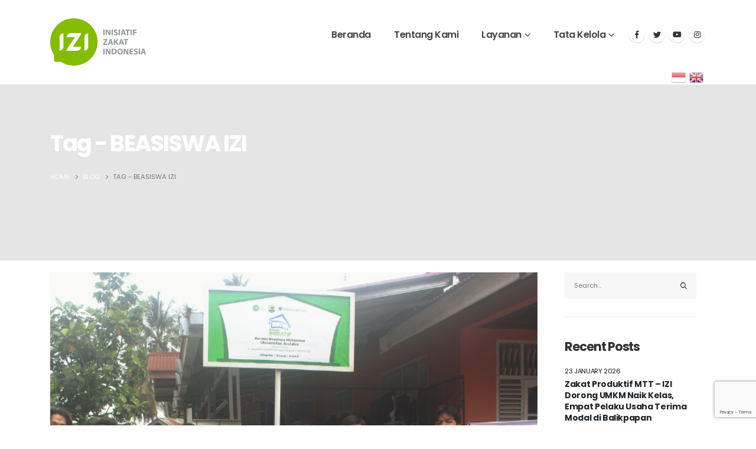

--- FILE ---
content_type: text/html; charset=UTF-8
request_url: https://izi.or.id/tag/beasiswa-izi-2/
body_size: 23868
content:
<!DOCTYPE html>
<html lang="en-US" prefix="og: http://ogp.me/ns# fb: http://ogp.me/ns/fb#">
<head>
	<meta charset="UTF-8">
	<!--[if IE]><meta http-equiv='X-UA-Compatible' content='IE=edge,chrome=1'><![endif]-->
	<meta name="viewport" content="width=device-width, initial-scale=1, maximum-scale=1">
	<link rel="profile" href="https://gmpg.org/xfn/11" />
	<link rel="pingback" href="" />

		<link rel="shortcut icon" href="//izi.or.id/wp-content/uploads/2022/03/icon.png" type="image/x-icon" />
		<link rel="apple-touch-icon" href="//izi.or.id/wp-content/uploads/2022/03/apple-icon-60x60-1.png">
		<link rel="apple-touch-icon" sizes="120x120" href="//izi.or.id/wp-content/uploads/2022/03/apple-icon-120x120-1.png">
		<link rel="apple-touch-icon" sizes="76x76" href="//izi.or.id/wp-content/uploads/2022/03/apple-icon-76x76-1.png">
		<link rel="apple-touch-icon" sizes="152x152" href="//izi.or.id/wp-content/uploads/2022/03/apple-icon-152x152-1.png">
	<title>BEASISWA IZI &#8211; Inisiatif Zakat Indonesia</title>
<meta name='robots' content='max-image-preview:large' />
<link rel='dns-prefetch' href='//www.googletagmanager.com' />
<link rel='dns-prefetch' href='//stats.wp.com' />
<link rel='preconnect' href='//c0.wp.com' />
<link rel="alternate" type="application/rss+xml" title="Inisiatif Zakat Indonesia &raquo; Feed" href="https://izi.or.id/feed/" />
<link rel="alternate" type="application/rss+xml" title="Inisiatif Zakat Indonesia &raquo; Comments Feed" href="https://izi.or.id/comments/feed/" />
<link rel="alternate" type="application/rss+xml" title="Inisiatif Zakat Indonesia &raquo; BEASISWA IZI Tag Feed" href="https://izi.or.id/tag/beasiswa-izi-2/feed/" />
<style id='wp-img-auto-sizes-contain-inline-css'>
img:is([sizes=auto i],[sizes^="auto," i]){contain-intrinsic-size:3000px 1500px}
/*# sourceURL=wp-img-auto-sizes-contain-inline-css */
</style>
<link rel='stylesheet' id='wp-block-library-css' href='https://c0.wp.com/c/6.9/wp-includes/css/dist/block-library/style.min.css' media='all' />
<style id='wp-block-library-theme-inline-css'>
.wp-block-audio :where(figcaption){color:#555;font-size:13px;text-align:center}.is-dark-theme .wp-block-audio :where(figcaption){color:#ffffffa6}.wp-block-audio{margin:0 0 1em}.wp-block-code{border:1px solid #ccc;border-radius:4px;font-family:Menlo,Consolas,monaco,monospace;padding:.8em 1em}.wp-block-embed :where(figcaption){color:#555;font-size:13px;text-align:center}.is-dark-theme .wp-block-embed :where(figcaption){color:#ffffffa6}.wp-block-embed{margin:0 0 1em}.blocks-gallery-caption{color:#555;font-size:13px;text-align:center}.is-dark-theme .blocks-gallery-caption{color:#ffffffa6}:root :where(.wp-block-image figcaption){color:#555;font-size:13px;text-align:center}.is-dark-theme :root :where(.wp-block-image figcaption){color:#ffffffa6}.wp-block-image{margin:0 0 1em}.wp-block-pullquote{border-bottom:4px solid;border-top:4px solid;color:currentColor;margin-bottom:1.75em}.wp-block-pullquote :where(cite),.wp-block-pullquote :where(footer),.wp-block-pullquote__citation{color:currentColor;font-size:.8125em;font-style:normal;text-transform:uppercase}.wp-block-quote{border-left:.25em solid;margin:0 0 1.75em;padding-left:1em}.wp-block-quote cite,.wp-block-quote footer{color:currentColor;font-size:.8125em;font-style:normal;position:relative}.wp-block-quote:where(.has-text-align-right){border-left:none;border-right:.25em solid;padding-left:0;padding-right:1em}.wp-block-quote:where(.has-text-align-center){border:none;padding-left:0}.wp-block-quote.is-large,.wp-block-quote.is-style-large,.wp-block-quote:where(.is-style-plain){border:none}.wp-block-search .wp-block-search__label{font-weight:700}.wp-block-search__button{border:1px solid #ccc;padding:.375em .625em}:where(.wp-block-group.has-background){padding:1.25em 2.375em}.wp-block-separator.has-css-opacity{opacity:.4}.wp-block-separator{border:none;border-bottom:2px solid;margin-left:auto;margin-right:auto}.wp-block-separator.has-alpha-channel-opacity{opacity:1}.wp-block-separator:not(.is-style-wide):not(.is-style-dots){width:100px}.wp-block-separator.has-background:not(.is-style-dots){border-bottom:none;height:1px}.wp-block-separator.has-background:not(.is-style-wide):not(.is-style-dots){height:2px}.wp-block-table{margin:0 0 1em}.wp-block-table td,.wp-block-table th{word-break:normal}.wp-block-table :where(figcaption){color:#555;font-size:13px;text-align:center}.is-dark-theme .wp-block-table :where(figcaption){color:#ffffffa6}.wp-block-video :where(figcaption){color:#555;font-size:13px;text-align:center}.is-dark-theme .wp-block-video :where(figcaption){color:#ffffffa6}.wp-block-video{margin:0 0 1em}:root :where(.wp-block-template-part.has-background){margin-bottom:0;margin-top:0;padding:1.25em 2.375em}
/*# sourceURL=/wp-includes/css/dist/block-library/theme.min.css */
</style>
<style id='classic-theme-styles-inline-css'>
/*! This file is auto-generated */
.wp-block-button__link{color:#fff;background-color:#32373c;border-radius:9999px;box-shadow:none;text-decoration:none;padding:calc(.667em + 2px) calc(1.333em + 2px);font-size:1.125em}.wp-block-file__button{background:#32373c;color:#fff;text-decoration:none}
/*# sourceURL=/wp-includes/css/classic-themes.min.css */
</style>
<link rel='stylesheet' id='mediaelement-css' href='https://c0.wp.com/c/6.9/wp-includes/js/mediaelement/mediaelementplayer-legacy.min.css' media='all' />
<link rel='stylesheet' id='wp-mediaelement-css' href='https://c0.wp.com/c/6.9/wp-includes/js/mediaelement/wp-mediaelement.min.css' media='all' />
<style id='jetpack-sharing-buttons-style-inline-css'>
.jetpack-sharing-buttons__services-list{display:flex;flex-direction:row;flex-wrap:wrap;gap:0;list-style-type:none;margin:5px;padding:0}.jetpack-sharing-buttons__services-list.has-small-icon-size{font-size:12px}.jetpack-sharing-buttons__services-list.has-normal-icon-size{font-size:16px}.jetpack-sharing-buttons__services-list.has-large-icon-size{font-size:24px}.jetpack-sharing-buttons__services-list.has-huge-icon-size{font-size:36px}@media print{.jetpack-sharing-buttons__services-list{display:none!important}}.editor-styles-wrapper .wp-block-jetpack-sharing-buttons{gap:0;padding-inline-start:0}ul.jetpack-sharing-buttons__services-list.has-background{padding:1.25em 2.375em}
/*# sourceURL=https://izi.or.id/wp-content/plugins/jetpack/_inc/blocks/sharing-buttons/view.css */
</style>
<style id='global-styles-inline-css'>
:root{--wp--preset--aspect-ratio--square: 1;--wp--preset--aspect-ratio--4-3: 4/3;--wp--preset--aspect-ratio--3-4: 3/4;--wp--preset--aspect-ratio--3-2: 3/2;--wp--preset--aspect-ratio--2-3: 2/3;--wp--preset--aspect-ratio--16-9: 16/9;--wp--preset--aspect-ratio--9-16: 9/16;--wp--preset--color--black: #000000;--wp--preset--color--cyan-bluish-gray: #abb8c3;--wp--preset--color--white: #ffffff;--wp--preset--color--pale-pink: #f78da7;--wp--preset--color--vivid-red: #cf2e2e;--wp--preset--color--luminous-vivid-orange: #ff6900;--wp--preset--color--luminous-vivid-amber: #fcb900;--wp--preset--color--light-green-cyan: #7bdcb5;--wp--preset--color--vivid-green-cyan: #00d084;--wp--preset--color--pale-cyan-blue: #8ed1fc;--wp--preset--color--vivid-cyan-blue: #0693e3;--wp--preset--color--vivid-purple: #9b51e0;--wp--preset--color--primary: #85be00;--wp--preset--color--secondary: #a2ca2b;--wp--preset--color--tertiary: #2baab1;--wp--preset--color--quaternary: #383f48;--wp--preset--color--dark: #212529;--wp--preset--color--light: #ffffff;--wp--preset--gradient--vivid-cyan-blue-to-vivid-purple: linear-gradient(135deg,rgb(6,147,227) 0%,rgb(155,81,224) 100%);--wp--preset--gradient--light-green-cyan-to-vivid-green-cyan: linear-gradient(135deg,rgb(122,220,180) 0%,rgb(0,208,130) 100%);--wp--preset--gradient--luminous-vivid-amber-to-luminous-vivid-orange: linear-gradient(135deg,rgb(252,185,0) 0%,rgb(255,105,0) 100%);--wp--preset--gradient--luminous-vivid-orange-to-vivid-red: linear-gradient(135deg,rgb(255,105,0) 0%,rgb(207,46,46) 100%);--wp--preset--gradient--very-light-gray-to-cyan-bluish-gray: linear-gradient(135deg,rgb(238,238,238) 0%,rgb(169,184,195) 100%);--wp--preset--gradient--cool-to-warm-spectrum: linear-gradient(135deg,rgb(74,234,220) 0%,rgb(151,120,209) 20%,rgb(207,42,186) 40%,rgb(238,44,130) 60%,rgb(251,105,98) 80%,rgb(254,248,76) 100%);--wp--preset--gradient--blush-light-purple: linear-gradient(135deg,rgb(255,206,236) 0%,rgb(152,150,240) 100%);--wp--preset--gradient--blush-bordeaux: linear-gradient(135deg,rgb(254,205,165) 0%,rgb(254,45,45) 50%,rgb(107,0,62) 100%);--wp--preset--gradient--luminous-dusk: linear-gradient(135deg,rgb(255,203,112) 0%,rgb(199,81,192) 50%,rgb(65,88,208) 100%);--wp--preset--gradient--pale-ocean: linear-gradient(135deg,rgb(255,245,203) 0%,rgb(182,227,212) 50%,rgb(51,167,181) 100%);--wp--preset--gradient--electric-grass: linear-gradient(135deg,rgb(202,248,128) 0%,rgb(113,206,126) 100%);--wp--preset--gradient--midnight: linear-gradient(135deg,rgb(2,3,129) 0%,rgb(40,116,252) 100%);--wp--preset--font-size--small: 13px;--wp--preset--font-size--medium: 20px;--wp--preset--font-size--large: 36px;--wp--preset--font-size--x-large: 42px;--wp--preset--spacing--20: 0.44rem;--wp--preset--spacing--30: 0.67rem;--wp--preset--spacing--40: 1rem;--wp--preset--spacing--50: 1.5rem;--wp--preset--spacing--60: 2.25rem;--wp--preset--spacing--70: 3.38rem;--wp--preset--spacing--80: 5.06rem;--wp--preset--shadow--natural: 6px 6px 9px rgba(0, 0, 0, 0.2);--wp--preset--shadow--deep: 12px 12px 50px rgba(0, 0, 0, 0.4);--wp--preset--shadow--sharp: 6px 6px 0px rgba(0, 0, 0, 0.2);--wp--preset--shadow--outlined: 6px 6px 0px -3px rgb(255, 255, 255), 6px 6px rgb(0, 0, 0);--wp--preset--shadow--crisp: 6px 6px 0px rgb(0, 0, 0);}:where(.is-layout-flex){gap: 0.5em;}:where(.is-layout-grid){gap: 0.5em;}body .is-layout-flex{display: flex;}.is-layout-flex{flex-wrap: wrap;align-items: center;}.is-layout-flex > :is(*, div){margin: 0;}body .is-layout-grid{display: grid;}.is-layout-grid > :is(*, div){margin: 0;}:where(.wp-block-columns.is-layout-flex){gap: 2em;}:where(.wp-block-columns.is-layout-grid){gap: 2em;}:where(.wp-block-post-template.is-layout-flex){gap: 1.25em;}:where(.wp-block-post-template.is-layout-grid){gap: 1.25em;}.has-black-color{color: var(--wp--preset--color--black) !important;}.has-cyan-bluish-gray-color{color: var(--wp--preset--color--cyan-bluish-gray) !important;}.has-white-color{color: var(--wp--preset--color--white) !important;}.has-pale-pink-color{color: var(--wp--preset--color--pale-pink) !important;}.has-vivid-red-color{color: var(--wp--preset--color--vivid-red) !important;}.has-luminous-vivid-orange-color{color: var(--wp--preset--color--luminous-vivid-orange) !important;}.has-luminous-vivid-amber-color{color: var(--wp--preset--color--luminous-vivid-amber) !important;}.has-light-green-cyan-color{color: var(--wp--preset--color--light-green-cyan) !important;}.has-vivid-green-cyan-color{color: var(--wp--preset--color--vivid-green-cyan) !important;}.has-pale-cyan-blue-color{color: var(--wp--preset--color--pale-cyan-blue) !important;}.has-vivid-cyan-blue-color{color: var(--wp--preset--color--vivid-cyan-blue) !important;}.has-vivid-purple-color{color: var(--wp--preset--color--vivid-purple) !important;}.has-black-background-color{background-color: var(--wp--preset--color--black) !important;}.has-cyan-bluish-gray-background-color{background-color: var(--wp--preset--color--cyan-bluish-gray) !important;}.has-white-background-color{background-color: var(--wp--preset--color--white) !important;}.has-pale-pink-background-color{background-color: var(--wp--preset--color--pale-pink) !important;}.has-vivid-red-background-color{background-color: var(--wp--preset--color--vivid-red) !important;}.has-luminous-vivid-orange-background-color{background-color: var(--wp--preset--color--luminous-vivid-orange) !important;}.has-luminous-vivid-amber-background-color{background-color: var(--wp--preset--color--luminous-vivid-amber) !important;}.has-light-green-cyan-background-color{background-color: var(--wp--preset--color--light-green-cyan) !important;}.has-vivid-green-cyan-background-color{background-color: var(--wp--preset--color--vivid-green-cyan) !important;}.has-pale-cyan-blue-background-color{background-color: var(--wp--preset--color--pale-cyan-blue) !important;}.has-vivid-cyan-blue-background-color{background-color: var(--wp--preset--color--vivid-cyan-blue) !important;}.has-vivid-purple-background-color{background-color: var(--wp--preset--color--vivid-purple) !important;}.has-black-border-color{border-color: var(--wp--preset--color--black) !important;}.has-cyan-bluish-gray-border-color{border-color: var(--wp--preset--color--cyan-bluish-gray) !important;}.has-white-border-color{border-color: var(--wp--preset--color--white) !important;}.has-pale-pink-border-color{border-color: var(--wp--preset--color--pale-pink) !important;}.has-vivid-red-border-color{border-color: var(--wp--preset--color--vivid-red) !important;}.has-luminous-vivid-orange-border-color{border-color: var(--wp--preset--color--luminous-vivid-orange) !important;}.has-luminous-vivid-amber-border-color{border-color: var(--wp--preset--color--luminous-vivid-amber) !important;}.has-light-green-cyan-border-color{border-color: var(--wp--preset--color--light-green-cyan) !important;}.has-vivid-green-cyan-border-color{border-color: var(--wp--preset--color--vivid-green-cyan) !important;}.has-pale-cyan-blue-border-color{border-color: var(--wp--preset--color--pale-cyan-blue) !important;}.has-vivid-cyan-blue-border-color{border-color: var(--wp--preset--color--vivid-cyan-blue) !important;}.has-vivid-purple-border-color{border-color: var(--wp--preset--color--vivid-purple) !important;}.has-vivid-cyan-blue-to-vivid-purple-gradient-background{background: var(--wp--preset--gradient--vivid-cyan-blue-to-vivid-purple) !important;}.has-light-green-cyan-to-vivid-green-cyan-gradient-background{background: var(--wp--preset--gradient--light-green-cyan-to-vivid-green-cyan) !important;}.has-luminous-vivid-amber-to-luminous-vivid-orange-gradient-background{background: var(--wp--preset--gradient--luminous-vivid-amber-to-luminous-vivid-orange) !important;}.has-luminous-vivid-orange-to-vivid-red-gradient-background{background: var(--wp--preset--gradient--luminous-vivid-orange-to-vivid-red) !important;}.has-very-light-gray-to-cyan-bluish-gray-gradient-background{background: var(--wp--preset--gradient--very-light-gray-to-cyan-bluish-gray) !important;}.has-cool-to-warm-spectrum-gradient-background{background: var(--wp--preset--gradient--cool-to-warm-spectrum) !important;}.has-blush-light-purple-gradient-background{background: var(--wp--preset--gradient--blush-light-purple) !important;}.has-blush-bordeaux-gradient-background{background: var(--wp--preset--gradient--blush-bordeaux) !important;}.has-luminous-dusk-gradient-background{background: var(--wp--preset--gradient--luminous-dusk) !important;}.has-pale-ocean-gradient-background{background: var(--wp--preset--gradient--pale-ocean) !important;}.has-electric-grass-gradient-background{background: var(--wp--preset--gradient--electric-grass) !important;}.has-midnight-gradient-background{background: var(--wp--preset--gradient--midnight) !important;}.has-small-font-size{font-size: var(--wp--preset--font-size--small) !important;}.has-medium-font-size{font-size: var(--wp--preset--font-size--medium) !important;}.has-large-font-size{font-size: var(--wp--preset--font-size--large) !important;}.has-x-large-font-size{font-size: var(--wp--preset--font-size--x-large) !important;}
:where(.wp-block-post-template.is-layout-flex){gap: 1.25em;}:where(.wp-block-post-template.is-layout-grid){gap: 1.25em;}
:where(.wp-block-term-template.is-layout-flex){gap: 1.25em;}:where(.wp-block-term-template.is-layout-grid){gap: 1.25em;}
:where(.wp-block-columns.is-layout-flex){gap: 2em;}:where(.wp-block-columns.is-layout-grid){gap: 2em;}
:root :where(.wp-block-pullquote){font-size: 1.5em;line-height: 1.6;}
/*# sourceURL=global-styles-inline-css */
</style>
<link rel='stylesheet' id='contact-form-7-css' href='https://izi.or.id/wp-content/plugins/contact-form-7/includes/css/styles.css?ver=6.1.4' media='all' />
<link rel='stylesheet' id='porto-css-vars-css' href='https://izi.or.id/wp-content/uploads/porto_styles/theme_css_vars.css?ver=6.2.4' media='all' />
<link rel='stylesheet' id='js_composer_front-css' href='https://izi.or.id/wp-content/plugins/js_composer/assets/css/js_composer.min.css?ver=6.10.0' media='all' />
<link rel='stylesheet' id='bootstrap-css' href='https://izi.or.id/wp-content/uploads/porto_styles/bootstrap.css?ver=6.2.4' media='all' />
<link rel='stylesheet' id='porto-plugins-css' href='https://izi.or.id/wp-content/themes/porto/css/plugins_optimized.css?ver=6.2.4' media='all' />
<link rel='stylesheet' id='porto-theme-css' href='https://izi.or.id/wp-content/themes/porto/css/theme.css?ver=6.2.4' media='all' />
<link rel='stylesheet' id='porto-shortcodes-css' href='https://izi.or.id/wp-content/themes/porto/css/shortcodes.css?ver=6.2.4' media='all' />
<link rel='stylesheet' id='porto-dynamic-style-css' href='https://izi.or.id/wp-content/uploads/porto_styles/dynamic_style.css?ver=6.2.4' media='all' />
<link rel='stylesheet' id='porto-type-builder-css' href='https://izi.or.id/wp-content/plugins/porto-functionality/builders/assets/type-builder.css?ver=2.5.2' media='all' />
<link rel='stylesheet' id='porto-style-css' href='https://izi.or.id/wp-content/themes/porto/style.css?ver=6.2.4' media='all' />
<style id='porto-style-inline-css'>
#header .logo,.side-header-narrow-bar-logo{max-width:170px}@media (min-width:1170px){#header .logo{max-width:162px}}@media (max-width:991px){#header .logo{max-width:162px}}@media (max-width:767px){#header .logo{max-width:162px}}#header.sticky-header .logo{max-width:125px}.loading-overlay-showing > .loading-overlay{opacity:1;visibility:visible;transition-delay:0}.loading-overlay{transition:visibility 0s ease-in-out 0.5s,opacity 0.5s ease-in-out;position:absolute;bottom:0;left:0;opacity:0;right:0;top:0;visibility:hidden}.loading-overlay .loader{display:inline-block;border:2px solid transparent;width:40px;height:40px;-webkit-animation:spin 0.75s infinite linear;animation:spin 0.75s infinite linear;border-image:none;border-radius:50%;vertical-align:middle;position:absolute;margin:auto;left:0;right:0;top:0;bottom:0;z-index:2;border-top-color:#85be00}.loading-overlay .loader:before{content:"";display:inline-block;border:inherit;width:inherit;height:inherit;-webkit-animation:spin 1.5s infinite ease;animation:spin 1.5s infinite ease;border-radius:inherit;position:absolute;left:-2px;top:-2px;border-top-color:inherit}body > .loading-overlay{position:fixed;z-index:999999}@media (min-width:992px){}.page-top .sort-source{position:static;text-align:center;margin-top:5px;border-width:0}.page-top ul.breadcrumb{-webkit-justify-content:center;-ms-flex-pack:center;justify-content:center}.page-top .page-title{font-weight:700}.single-post .entry-title{font-size:1.875rem;font-weight:700;letter-spacing:-.025em;margin-bottom:.25rem;color:#212529}.pagination>a,.pagination>span{min-width:2.75rem;width:auto;height:2.75rem;line-height:2.5rem;color:#999;background:none;border:2px solid #999;font-size:.875rem;padding:0;border-radius:2rem !important;margin:0 .25rem;font-weight:700}.pagination .prev:before,.pagination .next:before{top:0}.sidebar-content .widget,.sidebar-content .widget .widget-title{letter-spacing:-.025em}.sidebar-content .widget .widget-title{font-size:1.25rem;line-height:1.2;text-transform:none;margin-bottom:1.5rem}.sidebar-content a{color:#212529}.widget_categories > ul li:before{content:none}.sidebar-content .widget + .widget{padding-top:1.875rem;border-top:1px solid rgba(0,0,0,.08);margin-top:1.875rem}.widget>ul{font-size:1em}.widget_recent_comments li{font-size:.9286em}.widget_recent_comments li > a{font-size:1.0769em}.widget_recent_entries .post-date{text-transform:uppercase;font-size:.7857em;order:-1}.widget_categories>ul,.widget .current-cat ul,.widget .current-cat-parent ul{font-weight:500}.widget_categories>ul li{padding:2px 0}.widget_categories>ul li > ul{margin-left:1.75rem;margin-top:.25rem;margin-bottom:-.125rem;font-size:.8571em}.widget_categories li li{padding:1px 0}.widget > ul,.widget > ul li{border:none}.widget_recent_entries > ul li,.widget_recent_comments > ul li{padding-left:0;border:none}.widget li.current-cat,.widget li.current-cat>a,.widget li.current-cat-parent,.widget li.current-cat-parent>a,.widget li.current-menu-item>a{color:#212529;font-weight:700}.widget_recent_entries > ul li{display:flex;flex-direction:column;line-height:1.6;padding-top:.5rem;padding-bottom:.5rem}.widget_recent_entries > ul li > a,.widget_recent_comments > ul li > a{color:#212529;font-weight:600}.widget_recent_entries > ul li:before,.widget_recent_comments>ul li:before{content:none}.sidebar-content #searchform #s{font-size:1em}.sidebar-content .widget_search .input-group,.sidebar-content .widget_search .wp-block-search__input{background:#f7f7f7}.sidebar-content .widget_search input{box-shadow:none;background:none;border:none;height:3.125rem;padding-left:1rem}.sidebar-content .widget_search .btn-dark{background:none !important;border:none;color:#212529 !important;font-size:1em;box-shadow:none !important}.widget_categories > ul li > a{font-size:1em;color:#000000}input[type="submit"],.custom-scroll-action{cursor:pointer}.mobile-menu > .d-none{display:block !important}.opacity-0{opacity:0 !important}.cursor-outer{position:fixed;left:0;top:0;width:40px;height:40px;border:1px solid #CCC;border-radius:100%;pointer-events:none;z-index:9998;transition:ease-out all .08s .010s}.cursor-outer.cursor-outer-fit{left:0 !important;top:0 !important}.cursor-outer.cursor-color-light{border-color:#FFF !important}.cursor-outer.cursor-color-dark{border-color:#212121 !important}.cursor-inner{position:fixed;left:17px;top:17px;width:6px;height:6px;background:#CCC;border-radius:100%;pointer-events:none;z-index:9999;transition:all .08s ease-out}.cursor-inner.cursor-inner-plus{display:flex;align-items:center;justify-content:center;background-color:transparent !important}.cursor-inner.cursor-inner-plus:before{content:'+';color:#FFF;font-size:27.2px;font-size:1.7rem}.cursor-inner.cursor-color-light:not(.cursor-inner-plus){background-color:#FFF !important}.cursor-inner.cursor-color-light.cursor-inner-plus:before{color:#FFF !important}.cursor-inner.cursor-color-dark:not(.cursor-inner-plus){background-color:#212121 !important}.cursor-inner.cursor-color-dark.cursor-inner-plus:before{color:#212121 !important}.hide-mouse-cursor{cursor:none}.hide-mouse-cursor a,.hide-mouse-cursor button,.hide-mouse-cursor input,.hide-mouse-cursor textarea,.hide-mouse-cursor .mfp-auto-cursor .mfp-content{cursor:none !important}.cursor-effect-size-small .cursor-outer{width:20px;height:20px;left:10px;top:9px}.cursor-effect-size-small .cursor-inner{width:4px;height:4px;left:18px}.cursor-effect-size-small .cursor-inner.cursor-inner-plus:before{font-size:1.1rem}.cursor-effect-size-big .cursor-outer{width:60px;height:60px;left:-9px;top:-10px}.cursor-effect-size-big .cursor-inner{width:8px;height:8px}.cursor-effect-size-big .cursor-inner.cursor-inner-plus:before{font-size:41.6px}.cursor-effect-style-square .cursor-outer{border-radius:0}.cursor-effect-style-square .cursor-inner{border-radius:0}.cursor-inner{background-color:#444}.cursor-inner.cursor-inner-plus:before{color:#f04c23}.cursor-outer{border-color:#83bc00}.home .porto-block-html-content-top{display:none}.z-index-n-1{z-index:-1}.custom-banner-size{font-size:1rem}.ws-nowrap{white-space:nowrap !important}.custom-scroll-action .porto-just-icon-wrapper{display:flex}.custom-highlight-1 strong{position:relative}.custom-highlight-1 strong::before{content:'';position:absolute;bottom:5px;left:0;width:100%;border-bottom:7px solid #f04c23;opacity:0.2;z-index:0}.custom-img-pos-1{position:absolute;top:-4.6153846154rem;right:0}@media (min-width:992px){.custom-text-background{background-repeat:no-repeat;background-size:100%;background-position:20% 30%;-webkit-background-clip:text;-webkit-text-fill-color:transparent}}@media (max-width:1599px){.custom-text-background{font-size:6.9rem !important}}@media (max-width:1169px){.custom-text-background{font-size:4em !important}.mt-xl-max-1{margin-top:-210px !important}.custom-height-1 .vc_column-inner,.custom-height-1 .wpb_single_image,.custom-height-1 .wpb_wrapper,.custom-height-1 .vc_single_image-wrapper,.custom-height-1 img{height:100%}.custom-height-2 .custom-box-shadow-1{height:calc(50% - 12px)}.custom-width-1 .vc_single_image-wrapper,.custom-width-1 img{width:100%}}@media (max-width:991px){.custom-text-background{background-image:none !important}.custom-banner-size{font-size:.875rem}.custom-text-background{white-space:normal !important}}@keyframes shapeDividerToLeft{from{transform:translate3d(0,0,0)}to{transform:translate3d(-200%,0,0)}}.shape-divider{position:absolute;top:-1px;left:0;width:100%;height:212px;z-index:1}.shape-divider.shape-divider-bottom{top:auto;bottom:-1px}.shape-divider svg{position:absolute;top:0;left:50%;height:100%;transform:translate3d(-50%,0,0)}.shape-divider .shape-divider-horizontal-animation{position:absolute;top:0;left:0;width:100vw;height:100%;animation-duration:45s;animation-iteration-count:infinite;animation-timing-function:linear}.shape-divider .shape-divider-horizontal-animation.shape-animation-to-left{animation-name:shapeDividerToLeft}.shape-divider .shape-divider-horizontal-animation svg{width:100vw;left:0;transform:none}.shape-divider .shape-divider-horizontal-animation.shape-animation-to-left svg:nth-child(2){transform:rotateY(180deg) translate3d(-99.9%,0,0)}.shape-divider .shape-divider-horizontal-animation.shape-animation-to-left svg:nth-child(3){transform:translate3d(199.8%,0,0)}.svg-fill-color-primary svg,.svg-fill-color-primary path{fill:#f04c23 !important}.custom-crooked-line{display:inline-block;width:77px;overflow:hidden}@keyframes crookedLineAnim{from{transform:translate3d(0,0,0)}to{transform:translate3d(-48%,0,0)}}.custom-link-hover-effects:hover .custom-view-more i,.custom-link-hover-effects:hover .porto-sicon-heading-right i{transform:translate3d(7px,0,0)}.custom-link-hover-effects:hover .custom-crooked-line svg:last-child,.custom-team-pos:hover.custom-crooked-line svg:last-child{animation-name:crookedLineAnim;animation-duration:2s;animation-iteration-count:infinite;animation-timing-function:linear}.custom-carousel-box-shadow-1:before{content:'';position:absolute;top:50%;left:50%;width:65%;height:0;box-shadow:0 40px 40px 120px rgba(0,0,0,0.03);transform:translate3d(-50%,-50%,0);z-index:0}.custom-view-more i::before{content:"\e8cc";font-family:"porto"}.custom-link-hover-effects .porto-sicon-heading-right i,.custom-view-more i{display:inline-block !important;transition:ease transform 300ms}.custom-view-more a{padding:0;outline:none !important;box-shadow:none !important}.mw-90{max-width:90px;margin:0 auto}.mw-140{max-width:140px;margin:0 auto}.mw-100{max-width:100px !important;margin:0 auto}.custom-carousel-1 .wpb_single_image .wpb_wrapper,.custom-carousel-1 .owl-stage{display:flex;align-items:center}.custom-dot-type-1 .owl-dots .owl-dot.active > span{background:#3e3e3e !important;width:18px}.custom-dot-type-1 .owl-dots .owl-dot > span{background:#9e9e9e !important;transition:ease all 300ms}.custom-dot-type-1 .owl-nav.disabled+.owl-dots{margin-top:30px}.custom-box-shadow-1{box-shadow:0 15px 60px -36px rgba(0,0,0,0.45)}.custom-weight-1 strong{font-weight:500}.custom-btn-style-1.custom-btn-primary a::before,.wpcf7 .custom-btn-style-1.custom-btn-primary::before{background:#f04c23}.wpcf7 form .custom-btn-style-1::before{z-index:0}.custom-service-item .custom-crooked-line,.custom-crooked-line .porto-sicon-default{width:100%}.custom-service-item .porto-sicon-img img{width:100%}.custom-crooked-line.porto-sicon-box{position:relative}.custom-crooked-line .porto-just-icon-wrapper{display:flex}.custom-crooked-line .porto-sicon-default .porto-sicon-img{width:100%;margin-right:0}.custom-crooked-line .porto-sicon-header{position:absolute;left:0;bottom:0;padding:1rem 1.5rem;z-index:3}.custom-crooked-line .porto-sicon-header .crooked-wrapper{display:inline-block;width:77px;overflow:hidden}.custom-crooked-line .porto-sicon-img::before{content:' ';position:absolute;top:0;right:0;bottom:0;left:0;z-index:2;background:#212529;opacity:0.8;pointer-events:none;transition:ease opacity 300ms 100ms}.h-123{height:123px}.custom-box-shadow-2 .vc_column-inner{box-shadow:0 0 21px -5px rgba(0,0,0,0.2)}@media (max-width:575px){.custom-service-item h3{font-size:1.1rem !important}}.custom-overlay{position:absolute;top:0;right:0;bottom:0;left:0;max-width:40%;height:180%}.custom-overlay::before{content:' ';position:absolute;top:0;left:0;right:0;bottom:0;z-index:2;background:#212529;opacity:0;pointer-events:none;transition:ease opacity 300ms 100ms}.overlay-color-primary::before{opacity:.8;background-color:#f04c23}.h-102{height:102px}.shape-divider.shape-divider-reverse{transform:rotateX(180deg)}.z-index-3{z-index:3}.vc_label_units{position:absolute;right:0;bottom:.9rem}.progress-label span,.vc_label_units{font-size:12.6px;font-weight:600;color:#212529}.vc_progress_bar .vc_single_bar.progress.progress-sm,.progress.progress-sm{height:5px;border-radius:0;background-color:#f7f7f7}.vc_bar.progress-bar{position:static !important;border-radius:0}.progress + .progress-label{position:relative;margin-top:32px}.progress + .progress-label::before{content:'';position:absolute;top:-8px;height:1px;left:0;right:0;background:rgba(0,0,0,0.06)}.custom-team-pos .porto-sicon-img{position:relative}.custom-team-pos .porto-sicon-img img{object-fit:cover}.custom-team-pos .porto-sicon-img:hover::before{opacity:.8}.custom-team-pos .porto-sicon-img::before{opacity:0}.custom-team-pos .porto-sicon-header{bottom:117px}.custom-team-pos .porto-sicon-header h3{text-indent:-9999px}.custom-team-pos .porto-sicon-description{margin-top:0;padding:32px;background:#fff}.custom-team-pos .porto-sicon-description p{margin-bottom:0}.custom-text-member{font-size:25.2px;line-height:27px;letter-spacing:-.05em}.text-color-hover-primary:hover{color:#f04c23}.custom-contact{max-width:32%;left:auto}.custom-contact::before{opacity:.9}.wpcf7-form .form-control{background:transparent;border:none;border-bottom:1px solid #404040;line-height:1.85;color:#FFF;box-shadow:none;font-size:14px}.wpcf7-form .form-control::placeholder{color:#fff}.wpcf7-form input[type="submit"]{position:relative;box-shadow:none;outline:none;font-size:15.4px;padding:12px 28px}.wpcf7-form textarea{max-height:217px}.home .meta-author,.home .meta-comments,.home .post-excerpt,.home .meta-cats i{display:none !important}.home .meta-cats a{font-size:12.6px;font-weight:600;color:#969696;letter-spacing:2px;text-transform:uppercase}.home .grid-box{box-shadow:0 0 21px -5px rgba(0,0,0,0.2)}.home .post-meta,.home .post-content,.home .grid-box .clearfix:last-child{padding-left:24px;padding-right:24px}.home .post-grid{padding-left:10px;padding-right:10px;margin-bottom:24px !important}.home .posts-container.row{margin-right:-10px;margin-left:-10px}.home article.post .post-date{right:14px;top:auto;bottom:26px;padding:8px 16px;width:auto;background:#F04C23;transition:transform .3s}.home article.post:hover .post-date{transform:translate3d(2.5px,2.5px,0)}.home article.post .post-date::before{content:'';position:absolute;top:0;left:0;width:100%;height:100%;background:inherit;opacity:0.7;transform:translate3d(5px,5px,0);transition:ease transform 300ms;z-index:-1}.home article.post:hover .post-date::before{transform:translate3d(0,0,0)}.home article.post .post-date .day{background:#F04C23;color:#fff;padding:0;font-size:1.44375rem;font-weight:600;line-height:1.2}.home article.post .post-date .month{padding:0 4px;line-height:1.2;box-shadow:none;font-size:13.86px;font-weight:600;letter-spacing:2px;text-transform:uppercase}.home .post .img-thumbnail::before{content:' ';position:absolute;top:0;right:0;bottom:0;left:0;z-index:2;background:#212529;opacity:0;pointer-events:none;transition:ease opacity 300ms 100ms}.home .post .img-thumbnail:hover::before{opacity:.8}.home .post .zoom{display:none}.home .post .post-meta{padding-top:4px;margin-bottom:0}.home .post .btn-readmore{margin-top:-12px;padding:0 0 19px 0;border-width:0;background:#fff;color:#f04c23;font-size:14px !important;font-weight:500;text-transform:capitalize !important}.home .post .btn-readmore::after{content:"\e70b";display:inline-block;margin-left:8px;vertical-align:middle;font-family:porto;font-size:25px;transition:ease transform 300ms}.home .post .entry-title a:hover{color:#f04c23}.home .post:hover .btn-readmore::after{transform:translate3d(7px,0,0)}.testimonial.testimonial-style-6{margin-top:78px;margin-bottom:16px}.testimonial blockquote p{font-family:Poppins,sans-serif;font-size:16.8px !important;line-height:1.8 !important;color:#212529}.testimonial .testimonial-author img{position:absolute;top:49px;left:50%;transform:translateX(-50%);max-width:40px;border-radius:0}.testimonial .testimonial-author strong{margin-top:22px;font-size:1.44375rem;font-weight:700;letter-spacing:-1px}.testimonial .testimonial-author span{font-size:.875rem;font-weight:400;color:#212529}.box-shadow-4{box-shadow:0 0 21px -5px rgba(0,0,0,0.2)}.nav-pos-outside .owl-nav .owl-next::before,.nav-pos-outside .owl-nav .owl-prev::before{content:"\e70b";font-size:28px}.nav-pos-outside .owl-nav .owl-prev{transform:rotateY(180deg) translateY(-50%)}.owl-carousel.nav-pos-outside .owl-nav .owl-prev{left:-56px}.owl-carousel.nav-pos-outside .owl-nav .owl-next{right:-56px}@media (min-width:1921px){.shape-divider{top:-2px}.shape-divider svg{width:100%;top:1px}.shape-divider.shape-divider-bottom{bottom:-2px}}@media (min-width:992px){.single-post .main-content.col-lg-9,.blog .main-content.col-lg-9,.archive.category .main-content.col-lg-9{width:66.666667%}.single-post .porto-blog-sidebar,.blog .porto-blog-sidebar,.archive.category .porto-blog-sidebar{width:33.333333%}}.single-post .main-content-wrap,.blog .main-content-wrap,.archive.category .main-content-wrap{margin-top:52px}.single-post h3{color:#212529}.sidebar-content{padding:0 16px}.sidebar-content .widget .widget-title{font-size:1.5em;letter-spacing:-.05em;margin-bottom:16px}.sidebar-content #searchform #s,.sidebar-content .widget_search .btn-dark{height:45px;font-size:11.2px}.sidebar-content .widget + .widget{padding-top:37px}.widget_recent_entries .post-date{line-height:26px}.widget_recent_entries > ul li > a,.widget_recent_comments > ul li > a{font-weight:700;line-height:19.6px}.widget_categories > ul li > a{font-size:12.6px;font-weight:400;line-height:20px;color:#666}.porto-blog-sidebar .widget_categories .cat-item a{display:inline-block;padding:8px 0 8px 22px !important}.porto-blog-sidebar .widget_categories .cat-item a::before{margin-left:0;font-family:'Font Awesome 5 Free';content:"\f054";font-weight:900;position:absolute;top:9px;font-size:0.45rem;opacity:0.7;transform:translate3d(-1px,0,0);left:12px}.posts-modern .post .entry-title{margin-bottom:.5rem;padding-bottom:.25rem;font-size:1.5em;font-weight:700;letter-spacing:-.05em;line-height:27px}.posts-modern .post .post-meta{font-size:.8em;margin:.5rem 0;line-height:26px;order:-1}.posts-modern .post-content{display:flex;flex-direction:column}.posts-modern .post-image,.posts-modern .post-image .owl-carousel{margin-bottom:.5rem !important}.post-modern .btn-readmore{text-transform:capitalize;font-size:1em;font-weight:500}.blog-posts .post-modern{padding-bottom:.5rem;border-bottom-width:0}.post-modern .post-excerpt{margin-bottom:8px}.pagination .page-numbers{min-width:40px;height:40px;line-height:38px;font-weight:400;background:#fff;border:none;font-size:1rem;color:#f04c23;border:1px solid rgba(0,0,0,0.06)}.pagination .page-numbers:not(.current):hover{background-color:#e9ecef;border-color:#dee2e6}.page-top .breadcrumbs-wrap a{color:#fff !important}.page-top .breadcrumbs-wrap a:hover{color:#777 !important}h3{color:#212529}#footer p{color:#fff}.konsultasi input.form-control,.konsultasi select.form-control{padding:1em;border:1px solid #85BE00 !important;background-color:#fff;line-height:1.5 !important;border-radius:4px;color:#777;font-size:.85rem;margin:10px}::-webkit-input-placeholder{color:#777 !important}::-moz-placeholder{color:#777 !important}:-ms-input-placeholder{color:#777 !important}:-moz-placeholder{color:#777 !important}.list-zakat section{border:1px solid #85BE00;background-color:#85BE004D;padding:0 20px;font-size:1.1em}.list-infaq section{border:1px solid #ccc;padding:0 20px;font-size:1.1em}.list-zakat label,.list-infaq label{font-size:1.1em;font-weight:600}.hitung{background-color:#85BE00;border-radius:15px;margin-bottom:-81px !important}.vc_custom_1649674317405{z-index:90}.izi-news .meta-cats,.izi-news .meta-tags,.izi-news .btn-readmore{display:none !important}.izi-news .meta-author{display:inline-block !important}.home .post .entry-title a:hover{color:#85be00}.lihat-semua{margin-top:30px}.lihat-semua h4 a{color:#fff;background:#85be00;padding:2px 22px;font-size:.9em;border-radius:20px}.center-block{text-align:center;z-index:50}.head-front{color:#ffffff;margin-bottom:52px;background-color:#D67E00;display:inline-block;margin-left:auto;margin-right:auto;float:none;padding:5px 20px !important;border-radius:10px}.pt-right{float:left !important}.page-top .breadcrumbs-wrap{color:#777777;clear:both}.bg-map{background-size:100% !important}.program-map{margin-top:-220px;margin-bottom:-60px}.thumb-member-container img{background-color:#84bd00;border-radius:10px}.thumb-info .thumb-info-title{background:none !important;font-size:13px;padding:0 9px;line-height:16px}.thumb-info .thumb-info-type{background:none !important;padding:0;margin:10px 0 0 0;line-height:11px}.page-top .page-title,.page-top .page-sub-title{color:#fff !important}.thumb-info.thumb-info-bottom-info:not(.thumb-info-bottom-info-dark) .thumb-info-inner{color:#fff !important}.img-consult{padding:15px 30px;background:#F1F5E6;border-radius:10px}.footer-ribbon{display:none !important}.view-switcher{padding-left:20px}.gambar-tengah{text-align:center !important;margin-top:40px}
/*# sourceURL=porto-style-inline-css */
</style>
<script src="https://c0.wp.com/c/6.9/wp-includes/js/jquery/jquery.min.js" id="jquery-core-js"></script>

<!-- Google tag (gtag.js) snippet added by Site Kit -->
<!-- Google Analytics snippet added by Site Kit -->
<script src="https://www.googletagmanager.com/gtag/js?id=G-1VBHFKKM8M" id="google_gtagjs-js" async></script>
<script id="google_gtagjs-js-after">
window.dataLayer = window.dataLayer || [];function gtag(){dataLayer.push(arguments);}
gtag("set","linker",{"domains":["izi.or.id"]});
gtag("js", new Date());
gtag("set", "developer_id.dZTNiMT", true);
gtag("config", "G-1VBHFKKM8M");
//# sourceURL=google_gtagjs-js-after
</script>
<link rel="https://api.w.org/" href="https://izi.or.id/wp-json/" /><link rel="alternate" title="JSON" type="application/json" href="https://izi.or.id/wp-json/wp/v2/tags/10287" /><link rel="EditURI" type="application/rsd+xml" title="RSD" href="https://izi.or.id/xmlrpc.php?rsd" />
<meta name="generator" content="WordPress 6.9" />
<meta name="generator" content="Site Kit by Google 1.168.0" /><noscript><style>.vce-row-container .vcv-lozad {display: none}</style></noscript><meta name="generator" content="Powered by Visual Composer Website Builder - fast and easy-to-use drag and drop visual editor for WordPress."/>	<style>img#wpstats{display:none}</style>
				<script type="text/javascript">
		WebFontConfig = {
			google: { families: [ 'Poppins:200,300,400,500,600,700,800' ] }
		};
		(function(d) {
			var wf = d.createElement('script'), s = d.scripts[0];
			wf.src = 'https://izi.or.id/wp-content/themes/porto/js/libs/webfont.js';
			wf.async = true;
			s.parentNode.insertBefore(wf, s);
		})(document);</script>
		<meta name="generator" content="Elementor 3.34.1; features: additional_custom_breakpoints; settings: css_print_method-external, google_font-enabled, font_display-auto">
<style>.recentcomments a{display:inline !important;padding:0 !important;margin:0 !important;}</style>			<style>
				.e-con.e-parent:nth-of-type(n+4):not(.e-lazyloaded):not(.e-no-lazyload),
				.e-con.e-parent:nth-of-type(n+4):not(.e-lazyloaded):not(.e-no-lazyload) * {
					background-image: none !important;
				}
				@media screen and (max-height: 1024px) {
					.e-con.e-parent:nth-of-type(n+3):not(.e-lazyloaded):not(.e-no-lazyload),
					.e-con.e-parent:nth-of-type(n+3):not(.e-lazyloaded):not(.e-no-lazyload) * {
						background-image: none !important;
					}
				}
				@media screen and (max-height: 640px) {
					.e-con.e-parent:nth-of-type(n+2):not(.e-lazyloaded):not(.e-no-lazyload),
					.e-con.e-parent:nth-of-type(n+2):not(.e-lazyloaded):not(.e-no-lazyload) * {
						background-image: none !important;
					}
				}
			</style>
			<meta name="generator" content="Powered by WPBakery Page Builder - drag and drop page builder for WordPress."/>

<!-- Google Tag Manager snippet added by Site Kit -->
<script>
			( function( w, d, s, l, i ) {
				w[l] = w[l] || [];
				w[l].push( {'gtm.start': new Date().getTime(), event: 'gtm.js'} );
				var f = d.getElementsByTagName( s )[0],
					j = d.createElement( s ), dl = l != 'dataLayer' ? '&l=' + l : '';
				j.async = true;
				j.src = 'https://www.googletagmanager.com/gtm.js?id=' + i + dl;
				f.parentNode.insertBefore( j, f );
			} )( window, document, 'script', 'dataLayer', 'GTM-PW9JW53' );
			
</script>

<!-- End Google Tag Manager snippet added by Site Kit -->
<meta name="generator" content="Powered by Slider Revolution 6.5.20 - responsive, Mobile-Friendly Slider Plugin for WordPress with comfortable drag and drop interface." />
<script>function setREVStartSize(e){
			//window.requestAnimationFrame(function() {
				window.RSIW = window.RSIW===undefined ? window.innerWidth : window.RSIW;
				window.RSIH = window.RSIH===undefined ? window.innerHeight : window.RSIH;
				try {
					var pw = document.getElementById(e.c).parentNode.offsetWidth,
						newh;
					pw = pw===0 || isNaN(pw) ? window.RSIW : pw;
					e.tabw = e.tabw===undefined ? 0 : parseInt(e.tabw);
					e.thumbw = e.thumbw===undefined ? 0 : parseInt(e.thumbw);
					e.tabh = e.tabh===undefined ? 0 : parseInt(e.tabh);
					e.thumbh = e.thumbh===undefined ? 0 : parseInt(e.thumbh);
					e.tabhide = e.tabhide===undefined ? 0 : parseInt(e.tabhide);
					e.thumbhide = e.thumbhide===undefined ? 0 : parseInt(e.thumbhide);
					e.mh = e.mh===undefined || e.mh=="" || e.mh==="auto" ? 0 : parseInt(e.mh,0);
					if(e.layout==="fullscreen" || e.l==="fullscreen")
						newh = Math.max(e.mh,window.RSIH);
					else{
						e.gw = Array.isArray(e.gw) ? e.gw : [e.gw];
						for (var i in e.rl) if (e.gw[i]===undefined || e.gw[i]===0) e.gw[i] = e.gw[i-1];
						e.gh = e.el===undefined || e.el==="" || (Array.isArray(e.el) && e.el.length==0)? e.gh : e.el;
						e.gh = Array.isArray(e.gh) ? e.gh : [e.gh];
						for (var i in e.rl) if (e.gh[i]===undefined || e.gh[i]===0) e.gh[i] = e.gh[i-1];
											
						var nl = new Array(e.rl.length),
							ix = 0,
							sl;
						e.tabw = e.tabhide>=pw ? 0 : e.tabw;
						e.thumbw = e.thumbhide>=pw ? 0 : e.thumbw;
						e.tabh = e.tabhide>=pw ? 0 : e.tabh;
						e.thumbh = e.thumbhide>=pw ? 0 : e.thumbh;
						for (var i in e.rl) nl[i] = e.rl[i]<window.RSIW ? 0 : e.rl[i];
						sl = nl[0];
						for (var i in nl) if (sl>nl[i] && nl[i]>0) { sl = nl[i]; ix=i;}
						var m = pw>(e.gw[ix]+e.tabw+e.thumbw) ? 1 : (pw-(e.tabw+e.thumbw)) / (e.gw[ix]);
						newh =  (e.gh[ix] * m) + (e.tabh + e.thumbh);
					}
					var el = document.getElementById(e.c);
					if (el!==null && el) el.style.height = newh+"px";
					el = document.getElementById(e.c+"_wrapper");
					if (el!==null && el) {
						el.style.height = newh+"px";
						el.style.display = "block";
					}
				} catch(e){
					console.log("Failure at Presize of Slider:" + e)
				}
			//});
		  };</script>
		<style id="wp-custom-css">
			a.glink {padding: 5px 2px 0 2px;}
p {color: #000}
		</style>
		<noscript><style> .wpb_animate_when_almost_visible { opacity: 1; }</style></noscript>
<!-- START - Open Graph and Twitter Card Tags 3.3.7 -->
 <!-- Facebook Open Graph -->
  <meta property="og:locale" content="en_US"/>
  <meta property="og:site_name" content="Inisiatif Zakat Indonesia"/>
  <meta property="og:title" content="BEASISWA IZI"/>
  <meta property="og:url" content="https://izi.or.id/tag/beasiswa-izi-2/"/>
  <meta property="og:type" content="article"/>
  <meta property="og:description" content="Inisiatif Zakat Indonesia"/>
 <!-- Google+ / Schema.org -->
  <meta itemprop="name" content="BEASISWA IZI"/>
  <meta itemprop="headline" content="BEASISWA IZI"/>
  <meta itemprop="description" content="Inisiatif Zakat Indonesia"/>
  <!--<meta itemprop="publisher" content="Inisiatif Zakat Indonesia"/>--> <!-- To solve: The attribute publisher.itemtype has an invalid value -->
 <!-- Twitter Cards -->
  <meta name="twitter:title" content="BEASISWA IZI"/>
  <meta name="twitter:url" content="https://izi.or.id/tag/beasiswa-izi-2/"/>
  <meta name="twitter:description" content="Inisiatif Zakat Indonesia"/>
  <meta name="twitter:card" content="summary_large_image"/>
 <!-- SEO -->
 <!-- Misc. tags -->
 <!-- is_tag -->
<!-- END - Open Graph and Twitter Card Tags 3.3.7 -->
	
	
	<link type="text/css" rel="stylesheet" href="https://cdnjs.cloudflare.com/ajax/libs/fancybox/3.5.7/jquery.fancybox.min.css" />
	<script type="text/javascript" src="https://cdnjs.cloudflare.com/ajax/libs/fancybox/3.5.7/jquery.fancybox.min.js"></script>

	<!-- Global site tag (gtag.js) - Google Analytics -->
	<script async src="https://www.googletagmanager.com/gtag/js?id=UA-128107440-1"></script>
	<script>
  		window.dataLayer = window.dataLayer || [];
  		function gtag(){dataLayer.push(arguments);}
  		gtag('js', new Date());

  		gtag('config', 'UA-128107440-1');
	</script>
	
</head>
<body class="archive tag tag-beasiswa-izi-2 tag-10287 wp-embed-responsive wp-theme-porto vcwb full blog-1 loading-overlay-showing wpb-js-composer js-comp-ver-6.10.0 vc_responsive elementor-default elementor-kit-33914">
<div class="loading-overlay"><div class="bounce-loader"><div class="bounce1"></div><div class="bounce2"></div><div class="bounce3"></div></div></div>
	<div class="page-wrapper"><!-- page wrapper -->

		
								<!-- header wrapper -->
			<div class="header-wrapper">
								
<header id="header" class="header-corporate header-11">

	
	<div class="header-main">
		<div class="container">
			<div class="header-left">
						<div class="logo">
		<a href="https://izi.or.id/" title="Inisiatif Zakat Indonesia - Inisiatif Zakat Indonesia"  rel="home">
		<img class="img-responsive sticky-logo sticky-retina-logo" src="//izi.or.id/wp-content/uploads/2022/03/logo.png" alt="Inisiatif Zakat Indonesia" /><img class="img-responsive standard-logo retina-logo" src="//izi.or.id/wp-content/uploads/2022/03/logo.png" alt="Inisiatif Zakat Indonesia" />	</a>
			</div>
					</div>

			<div class="header-right">
								<div id="main-menu"
								>
				<ul id="menu-main-menu" class="main-menu mega-menu show-arrow"><li id="nav-menu-item-34093" class="menu-item menu-item-type-custom menu-item-object-custom menu-item-home narrow"><a href="https://izi.or.id/">Beranda</a></li>
<li id="nav-menu-item-34706" class="menu-item menu-item-type-post_type menu-item-object-page narrow"><a href="https://izi.or.id/tentang-kami/">Tentang Kami</a></li>
<li id="nav-menu-item-584" class="menu-item menu-item-type-post_type menu-item-object-page menu-item-has-children has-sub narrow"><a href="https://izi.or.id/layanan/">Layanan</a>
<div class="popup"><div class="inner" style=""><ul class="sub-menu">
	<li id="nav-menu-item-586" class="menu-item menu-item-type-post_type menu-item-object-page" data-cols="1"><a href="https://izi.or.id/layanan/pembayaran/">Pembayaran</a></li>
	<li id="nav-menu-item-585" class="menu-item menu-item-type-post_type menu-item-object-page" data-cols="1"><a href="https://izi.or.id/layanan/donatur/">Donatur</a></li>
	<li id="nav-menu-item-34092" class="menu-item menu-item-type-post_type menu-item-object-page" data-cols="1"><a href="https://izi.or.id/layanan/mustahik/">Mustahik</a></li>
</ul></div></div>
</li>
<li id="nav-menu-item-47335" class="menu-item menu-item-type-post_type menu-item-object-page menu-item-has-children has-sub narrow"><a href="https://izi.or.id/tata-kelola/">Tata Kelola</a>
<div class="popup"><div class="inner" style=""><ul class="sub-menu">
	<li id="nav-menu-item-47336" class="menu-item menu-item-type-custom menu-item-object-custom menu-item-has-children sub" data-cols="1"><a href="#">Hasil Audit</a>
	<ul class="sub-menu">
		<li id="nav-menu-item-47364" class="menu-item menu-item-type-post_type menu-item-object-page"><a href="https://izi.or.id/audit-syariah/">Audit Syariah</a></li>
		<li id="nav-menu-item-47363" class="menu-item menu-item-type-post_type menu-item-object-page"><a href="https://izi.or.id/audit-keuangan/">Audit Keuangan</a></li>
		<li id="nav-menu-item-47365" class="menu-item menu-item-type-post_type menu-item-object-page"><a href="https://izi.or.id/audit-iso/">Audit ISO</a></li>
	</ul>
</li>
	<li id="nav-menu-item-47362" class="menu-item menu-item-type-custom menu-item-object-custom menu-item-has-children sub" data-cols="1"><a href="#">Kebijakan ISO</a>
	<ul class="sub-menu">
		<li id="nav-menu-item-47366" class="menu-item menu-item-type-post_type menu-item-object-page"><a href="https://izi.or.id/pedoman-manajemen-risiko/">Pedoman Manajemen Risiko</a></li>
		<li id="nav-menu-item-47367" class="menu-item menu-item-type-post_type menu-item-object-page"><a href="https://izi.or.id/pakta-integritas/">Pakta Integritas</a></li>
		<li id="nav-menu-item-47368" class="menu-item menu-item-type-post_type menu-item-object-page"><a href="https://izi.or.id/kebijakan-anti-penyuapan/">Kebijakan Anti Penyuapan</a></li>
		<li id="nav-menu-item-47369" class="menu-item menu-item-type-post_type menu-item-object-page"><a href="https://izi.or.id/kebijakan-mutu/">Kebijakan Mutu</a></li>
	</ul>
</li>
	<li id="nav-menu-item-47374" class="menu-item menu-item-type-post_type menu-item-object-page" data-cols="1"><a href="https://izi.or.id/tentang-kami/whistle-blowing-system/">Whistle Blowing System</a></li>
</ul></div></div>
</li>
</ul>				</div>
				<div class="share-links">		<a target="_blank"  rel="nofollow noopener noreferrer" class="share-facebook" href="https://www.facebook.com/InisiatifZakatID" title="Facebook"></a>
				<a target="_blank"  rel="nofollow noopener noreferrer" class="share-twitter" href="https://twitter.com/inisiatifzakat" title="Twitter"></a>
				<a target="_blank"  rel="nofollow noopener noreferrer" class="share-youtube" href="https://www.youtube.com/channel/UC3KGwC1O1DgCbySUh6mCrWA" title="Youtube"></a>
				<a target="_blank"  rel="nofollow noopener noreferrer" class="share-instagram" href="https://www.instagram.com/inisiatifzakat" title="Instagram"></a>
		</div><div class="gtranslate_wrapper" id="gt-wrapper-80974990"></div>
				
				<a class="mobile-toggle"><i class="fas fa-bars"></i></a>
			</div>
		</div>
		
<div id="nav-panel">
	<div class="container">
		<div class="mobile-nav-wrap">
		<div class="menu-wrap"><ul id="menu-main-menu-1" class="mobile-menu accordion-menu"><li id="accordion-menu-item-34093" class="menu-item menu-item-type-custom menu-item-object-custom menu-item-home"><a href="https://izi.or.id/" rel="nofollow">Beranda</a></li>
<li id="accordion-menu-item-34706" class="menu-item menu-item-type-post_type menu-item-object-page"><a href="https://izi.or.id/tentang-kami/" rel="nofollow">Tentang Kami</a></li>
<li id="accordion-menu-item-584" class="menu-item menu-item-type-post_type menu-item-object-page menu-item-has-children has-sub"><a href="https://izi.or.id/layanan/" rel="nofollow">Layanan</a>
<span class="arrow"></span><ul class="sub-menu">
	<li id="accordion-menu-item-586" class="menu-item menu-item-type-post_type menu-item-object-page"><a href="https://izi.or.id/layanan/pembayaran/" rel="nofollow">Pembayaran</a></li>
	<li id="accordion-menu-item-585" class="menu-item menu-item-type-post_type menu-item-object-page"><a href="https://izi.or.id/layanan/donatur/" rel="nofollow">Donatur</a></li>
	<li id="accordion-menu-item-34092" class="menu-item menu-item-type-post_type menu-item-object-page"><a href="https://izi.or.id/layanan/mustahik/" rel="nofollow">Mustahik</a></li>
</ul>
</li>
<li id="accordion-menu-item-47335" class="menu-item menu-item-type-post_type menu-item-object-page menu-item-has-children has-sub"><a href="https://izi.or.id/tata-kelola/" rel="nofollow">Tata Kelola</a>
<span class="arrow"></span><ul class="sub-menu">
	<li id="accordion-menu-item-47336" class="menu-item menu-item-type-custom menu-item-object-custom menu-item-has-children has-sub"><a href="#" rel="nofollow">Hasil Audit</a>
	<span class="arrow"></span><ul class="sub-menu">
		<li id="accordion-menu-item-47364" class="menu-item menu-item-type-post_type menu-item-object-page"><a href="https://izi.or.id/audit-syariah/" rel="nofollow">Audit Syariah</a></li>
		<li id="accordion-menu-item-47363" class="menu-item menu-item-type-post_type menu-item-object-page"><a href="https://izi.or.id/audit-keuangan/" rel="nofollow">Audit Keuangan</a></li>
		<li id="accordion-menu-item-47365" class="menu-item menu-item-type-post_type menu-item-object-page"><a href="https://izi.or.id/audit-iso/" rel="nofollow">Audit ISO</a></li>
	</ul>
</li>
	<li id="accordion-menu-item-47362" class="menu-item menu-item-type-custom menu-item-object-custom menu-item-has-children has-sub"><a href="#" rel="nofollow">Kebijakan ISO</a>
	<span class="arrow"></span><ul class="sub-menu">
		<li id="accordion-menu-item-47366" class="menu-item menu-item-type-post_type menu-item-object-page"><a href="https://izi.or.id/pedoman-manajemen-risiko/" rel="nofollow">Pedoman Manajemen Risiko</a></li>
		<li id="accordion-menu-item-47367" class="menu-item menu-item-type-post_type menu-item-object-page"><a href="https://izi.or.id/pakta-integritas/" rel="nofollow">Pakta Integritas</a></li>
		<li id="accordion-menu-item-47368" class="menu-item menu-item-type-post_type menu-item-object-page"><a href="https://izi.or.id/kebijakan-anti-penyuapan/" rel="nofollow">Kebijakan Anti Penyuapan</a></li>
		<li id="accordion-menu-item-47369" class="menu-item menu-item-type-post_type menu-item-object-page"><a href="https://izi.or.id/kebijakan-mutu/" rel="nofollow">Kebijakan Mutu</a></li>
	</ul>
</li>
	<li id="accordion-menu-item-47374" class="menu-item menu-item-type-post_type menu-item-object-page"><a href="https://izi.or.id/tentang-kami/whistle-blowing-system/" rel="nofollow">Whistle Blowing System</a></li>
</ul>
</li>
</ul></div>		</div>
	</div>
</div>
	</div>
</header>

							</div>
			<!-- end header wrapper -->
		
		
		
		<div id="main" class="column2 column2-right-sidebar boxed no-breadcrumbs"><!-- main -->

			<div class="porto-html-block porto-block-html-content-top"><div class="porto-block" data-id="393"><style>.vc_custom_1613680446955{padding-top: 65px !important;padding-bottom: 65px !important;background: #e5e5e5 url(//next.izi.or.id/wp-content/uploads/2022/03/bg_tentang_kami.jpg?id=33903) !important;background-position: center !important;background-repeat: no-repeat !important;background-size: cover !important;}.custom-page-header .breadcrumb { justify-content: center; }
.custom-page-header .breadcrumb >li { font-size: 11.2px; }
.custom-page-header ul.breadcrumb >li .delimiter { margin: 0 1px; }
.custom-page-header .page-title { font-weight: 700; line-height: 1; }
.porto-block-html-content-top { overflow: hidden; }</style><div class="vc_row wpb_row row position-relative overflow-hidden vc_custom_1613680446955 vc_row-has-fill"><div class="position-static vc_column_container col-md-12"><div class="wpb_wrapper vc_column-inner"><div class="page-top page-header-6  pt-0 pb-5 my-3 custom-page-header"><style>.page-top { background: none; border-bottom: none; } .page-top .page-title:not(.b-none):after { display: none; }.page-top .breadcrumbs-wrap { color: #777777}.page-top .breadcrumbs-wrap a { color: #f04c23 }.page-top .page-title {color: #212529;font-size: 38.5px;margin-bottom: 24px;}</style><div class="container">
	<div class="row">
		<div class="col-lg-12 clearfix">
			<div class="pt-right">
				<h1 class="page-title">Tag - BEASISWA IZI</h1>
							</div>
							<div class="breadcrumbs-wrap pt-left">
					<ul class="breadcrumb" itemscope itemtype="https://schema.org/BreadcrumbList"><li class="home" itemprop="itemListElement" itemscope itemtype="https://schema.org/ListItem"><a itemprop="item" href="https://izi.or.id" title="Go to Home Page"><span itemprop="name">Home</span></a><meta itemprop="position" content="1" /><i class="delimiter delimiter-2"></i></li><li itemprop="itemListElement" itemscope itemtype="https://schema.org/ListItem"><a itemprop="item" href="https://izi.or.id/blog/"><span itemprop="name">Blog</span></a><meta itemprop="position" content="2" /><i class="delimiter delimiter-2"></i></li><li>Tag&nbsp;-&nbsp;<li>BEASISWA IZI</li></li></ul>				</div>
								</div>
	</div>
</div>
</div></div></div></div></div></div><div class="container">
			<div class="row main-content-wrap">

			<!-- main content -->
			<div class="main-content col-lg-9">

			

<div id="content" role="main">
	<div class="blog-posts posts-modern posts-container">
<article class="post post-modern hide-post-date post-title-simple post-45470 post type-post status-publish format-standard has-post-thumbnail hentry category-media-nasional category-edukasi-dan-inspirasi-islami category-izi-news tag-beasiswa-izi-2 tag-beasiswa-mahasiswa tag-beasiswa-mahasiswa-rumah-inisiatif tag-besma-izi tag-donasi tag-infak tag-infaq tag-inisiatif-zakat tag-inisiatif-zakat-indonesia tag-izi tag-paragon-corps tag-sedekah tag-shodaqoh tag-zakat">
	<div class="post-image single">
		<div class="post-slideshow porto-carousel owl-carousel nav-inside nav-inside-center nav-style-2 show-nav-hover has-ccols ccols-1" data-plugin-options='{"nav":true}'>
											<a href="https://izi.or.id/launching-program-beasiswa-mahasiswa-rumah-inisiatif-kolaborasi-izi-indonesia-dan-paragon-corps/">
								<div class="img-thumbnail">
						<img fetchpriority="high" width="640" height="445" src="https://izi.or.id/wp-content/uploads/2023/10/Untitled-design-2023-10-18T093716.827-640x445.png" class="owl-lazy img-responsive" alt="" decoding="async" />													<span class="zoom" data-src="https://izi.or.id/wp-content/uploads/2023/10/Untitled-design-2023-10-18T093716.827.png" data-title=""><i class="fas fa-search"></i></span>
											</div>
								</a>
								</div>
		
			</div>

	
	<div class="post-content">

		<h2 class="entry-title"><a href="https://izi.or.id/launching-program-beasiswa-mahasiswa-rumah-inisiatif-kolaborasi-izi-indonesia-dan-paragon-corps/">Launching Program Beasiswa Mahasiswa Rumah Inisiatif, Kolaborasi IZI Indonesia dan Paragon Corps</a></h2>
		<div class="post-meta"><span class="meta-date">18 October 2023</span><span class="meta-author"><a href="https://izi.or.id/author/meliana/" title="Posts by meliana" rel="author">meliana</a></span><span class="meta-cats"><a href="https://izi.or.id/category/media-nasional/" rel="category tag">Berita Media Nasional</a>, <a href="https://izi.or.id/category/edukasi-dan-inspirasi-islami/" rel="category tag">Edukasi dan Inspirasi Islami</a>, <a href="https://izi.or.id/category/izi-news/" rel="category tag">IZI NEWS</a></span><span class="meta-tags"><a href="https://izi.or.id/tag/beasiswa-izi-2/" rel="tag">BEASISWA IZI</a>, <a href="https://izi.or.id/tag/beasiswa-mahasiswa/" rel="tag">beasiswa mahasiswa</a>, <a href="https://izi.or.id/tag/beasiswa-mahasiswa-rumah-inisiatif/" rel="tag">Beasiswa Mahasiswa Rumah Inisiatif</a>, <a href="https://izi.or.id/tag/besma-izi/" rel="tag">besma izi</a>, <a href="https://izi.or.id/tag/donasi/" rel="tag">donasi</a>, <a href="https://izi.or.id/tag/infak/" rel="tag">Infak</a>, <a href="https://izi.or.id/tag/infaq/" rel="tag">infaq</a>, <a href="https://izi.or.id/tag/inisiatif-zakat/" rel="tag">inisiatif zakat</a>, <a href="https://izi.or.id/tag/inisiatif-zakat-indonesia/" rel="tag">inisiatif zakat indonesia</a>, <a href="https://izi.or.id/tag/izi/" rel="tag">IZI</a>, <a href="https://izi.or.id/tag/paragon-corps/" rel="tag">Paragon Corps</a>, <a href="https://izi.or.id/tag/sedekah/" rel="tag">sedekah</a>, <a href="https://izi.or.id/tag/shodaqoh/" rel="tag">Shodaqoh</a>, <a href="https://izi.or.id/tag/zakat/" rel="tag">zakat</a></span><span class="meta-comments"><a href="https://izi.or.id/launching-program-beasiswa-mahasiswa-rumah-inisiatif-kolaborasi-izi-indonesia-dan-paragon-corps/#respond" title="Comment on Launching Program Beasiswa Mahasiswa Rumah Inisiatif, Kolaborasi IZI Indonesia dan Paragon Corps">0 Comments</a></span></div><span class="vcard" style="display: none;"><span class="fn"><a href="https://izi.or.id/author/meliana/" title="Posts by meliana" rel="author">meliana</a></span></span><span class="updated" style="display:none">2023-10-18T09:57:14+07:00</span><p class="post-excerpt">
Sumatera Barat – Kolaborasi Inisiatif Zakat Indonesia dan Paragon Corps secara resmi meluncurkan program Beasiswa Mahasiswa Rumah Inisiatif yang...</p>			</div>

	<!-- Post meta after content -->
	
	<div class="clearfix">
		<a class="btn-readmore" href="https://izi.or.id/launching-program-beasiswa-mahasiswa-rumah-inisiatif-kolaborasi-izi-indonesia-dan-paragon-corps/">Read more +</a>
	</div>
</article>
</div></div>
		

</div><!-- end main content -->

	<div class="col-lg-3 sidebar porto-blog-sidebar right-sidebar"><!-- main sidebar -->
						<div class="sidebar-content">
						<aside id="search-2" class="widget widget_search">
<form method="get" id="searchform" class="searchform" action="https://izi.or.id/">
	<div class="input-group">
		<input class="form-control" placeholder="Search&hellip;" name="s" id="s" type="text">
		<button type="submit" class="btn btn-dark p-2"><i class="d-inline-block porto-icon-search-3"></i></button>
	</div>
</form>
</aside>
		<aside id="recent-posts-2" class="widget widget_recent_entries">
		<h3 class="widget-title">Recent Posts</h3>
		<ul>
											<li>
					<a href="https://izi.or.id/zakat-produktif-mtt-izi-dorong-umkm-naik-kelas-empat-pelaku-usaha-terima-modal-di-balikpapan/">Zakat Produktif MTT &#8211; IZI Dorong UMKM Naik Kelas, Empat Pelaku Usaha Terima Modal di Balikpapan</a>
											<span class="post-date">23 January 2026</span>
									</li>
											<li>
					<a href="https://izi.or.id/izi-sumut-salurkan-santunan-rutin-untuk-guru-ngaji-inspiratif-di-kabupaten-deli-serdang-2/">IZI Sumut Salurkan Santunan Rutin untuk Guru Ngaji Inspiratif di Kabupaten Deli Serdang</a>
											<span class="post-date">23 January 2026</span>
									</li>
											<li>
					<a href="https://izi.or.id/izi-jawa-barat-turut-andil-dalam-gebyar-booking-berkah-ramadan-1447-h/">IZI Jawa Barat Turut Andil dalam Gebyar Booking Berkah Ramadan 1447 H</a>
											<span class="post-date">23 January 2026</span>
									</li>
											<li>
					<a href="https://izi.or.id/izi-ringankan-tunggakan-kontrakan-endang-setyowatiningsih/">IZI Ringankan Tunggakan Kontrakan Endang Setyowatiningsih</a>
											<span class="post-date">23 January 2026</span>
									</li>
											<li>
					<a href="https://izi.or.id/sekolah-pendamping-rsp-izi-jateng-angkat-tema-syukur-dan-bahagia/">Sekolah Pendamping RSP IZI Jateng Angkat Tema Syukur dan Bahagia</a>
											<span class="post-date">23 January 2026</span>
									</li>
					</ul>

		</aside><aside id="recent-comments-2" class="widget widget_recent_comments"><h3 class="widget-title">Recent Comments</h3><ul id="recentcomments"><li class="recentcomments"><span class="comment-author-link">Syamil Abyan</span> on <a href="https://izi.or.id/izi-kaltim-bantu-yostina-terlepas-dari-lilitan-hutang/#comment-46245">IZI Kaltim Bantu Yostina Terlepas Dari Lilitan Hutang</a></li><li class="recentcomments"><span class="comment-author-link">Syamil Abyan</span> on <a href="https://izi.or.id/10-pelaku-usaha-kecil-di-besitang-terima-bantuan-modal-usaha-dari-kemenag-ri-sinergi-laznas-izi/#comment-44458">10 Pelaku Usaha Kecil di Besitang Terima Bantuan Modal Usaha dari Kemenag RI Sinergi Laznas IZI</a></li><li class="recentcomments"><span class="comment-author-link">Sabaruddinbusri</span> on <a href="https://izi.or.id/10-pelaku-usaha-kecil-di-besitang-terima-bantuan-modal-usaha-dari-kemenag-ri-sinergi-laznas-izi/#comment-44227">10 Pelaku Usaha Kecil di Besitang Terima Bantuan Modal Usaha dari Kemenag RI Sinergi Laznas IZI</a></li><li class="recentcomments"><span class="comment-author-link">Syamil Abyan</span> on <a href="https://izi.or.id/menemukan-rumah-singgah-pasien-izi-ibu-dusri-keluarga-bersyukur-bisa-lanjut-berobat/#comment-43678">Menemukan Rumah Singgah Pasien IZI, Ibu Dusri &amp; Keluarga Bersyukur Bisa Lanjut Berobat</a></li><li class="recentcomments"><span class="comment-author-link">Miko jonni saputra</span> on <a href="https://izi.or.id/izi-kaltim-bantu-yostina-terlepas-dari-lilitan-hutang/#comment-42827">IZI Kaltim Bantu Yostina Terlepas Dari Lilitan Hutang</a></li></ul></aside><aside id="categories-3" class="widget widget_categories"><h3 class="widget-title">Categories</h3>
			<ul>
					<li class="cat-item cat-item-29"><a href="https://izi.or.id/category/adab/">Adab</a> (50)
</li>
	<li class="cat-item cat-item-31"><a href="https://izi.or.id/category/ayat-of-the-week/">Ayat of the Week</a> (46)
</li>
	<li class="cat-item cat-item-3794"><a href="https://izi.or.id/category/media-nasional/">Berita Media Nasional</a> (4,160)
</li>
	<li class="cat-item cat-item-1907"><a href="https://izi.or.id/category/edukasi-dan-inspirasi-islami/">Edukasi dan Inspirasi Islami</a> (432)
</li>
	<li class="cat-item cat-item-11436"><a href="https://izi.or.id/category/ekonomi/">Ekonomi</a> (191)
</li>
	<li class="cat-item cat-item-612"><a href="https://izi.or.id/category/event/">Event IZI</a> (605)
</li>
	<li class="cat-item cat-item-32"><a href="https://izi.or.id/category/hadits-of-the-week/">Hadits of the Week</a> (63)
</li>
	<li class="cat-item cat-item-39"><a href="https://izi.or.id/category/izi-news/">IZI NEWS</a> (4,977)
</li>
	<li class="cat-item cat-item-103"><a href="https://izi.or.id/category/keluarga/">Keluarga</a> (420)
</li>
	<li class="cat-item cat-item-11371"><a href="https://izi.or.id/category/kesehatan/">Kesehatan</a> (614)
</li>
	<li class="cat-item cat-item-33"><a href="https://izi.or.id/category/kisah-teladan/">Kisah Teladan</a> (103)
</li>
	<li class="cat-item cat-item-1264"><a href="https://izi.or.id/category/konsultasi/">Konsultasi</a> (193)
</li>
	<li class="cat-item cat-item-1"><a href="https://izi.or.id/category/lain-lain/">Lain-lain</a> (256)
</li>
	<li class="cat-item cat-item-102"><a href="https://izi.or.id/category/laporan-keuangan/">Laporan Keuangan</a> (5)
</li>
	<li class="cat-item cat-item-69"><a href="https://izi.or.id/category/motivasi/">Motivasi</a> (305)
</li>
	<li class="cat-item cat-item-30"><a href="https://izi.or.id/category/muda-mudi/">Muda-Mudi</a> (507)
</li>
	<li class="cat-item cat-item-9112"><a href="https://izi.or.id/category/nuansa-islami/">Nuansa Keislaman</a> (273)
</li>
	<li class="cat-item cat-item-37"><a href="https://izi.or.id/category/oase-iman/">Oase Iman</a> (26)
</li>
	<li class="cat-item cat-item-11372"><a href="https://izi.or.id/category/pendidikan/">Pendidikan</a> (259)
</li>
	<li class="cat-item cat-item-36"><a href="https://izi.or.id/category/potret-amil/">Potret Amil</a> (67)
</li>
	<li class="cat-item cat-item-34"><a href="https://izi.or.id/category/potret-dhuafa/">Potret Dhuafa</a> (1,090)
</li>
	<li class="cat-item cat-item-35"><a href="https://izi.or.id/category/potret-donatur/">Potret Donatur</a> (112)
</li>
	<li class="cat-item cat-item-807"><a href="https://izi.or.id/category/ramadhan/">Ramadhan</a> (352)
</li>
	<li class="cat-item cat-item-60"><a href="https://izi.or.id/category/tanya-jawab/">Tanya Jawab Islam</a> (134)
</li>
	<li class="cat-item cat-item-108"><a href="https://izi.or.id/category/konsultasi-bisnis-syariah/">Tanya Jawab Muamalah</a> (27)
</li>
	<li class="cat-item cat-item-9666"><a href="https://izi.or.id/category/uncategorized-3/">uncategorized</a> (1)
</li>
			</ul>

			</aside>		</div>
					</div><!-- end main sidebar -->


	</div>
	</div>


		
			
			</div><!-- end main -->

			
			<div class="footer-wrapper">

												<footer id="footer" class="footer-builder"><div class="container z-index-1">							<div class="footer-ribbon">Lembaga Amil Zakat</div>
							</div><div class="porto-block" data-id="335"><style>.vc_custom_1613423308427{background: #84bd00 !important;}.vc_custom_1613423308428{background: #84bd00 !important;}.vc_custom_1613423308377{background: #000 !important;}.vc_custom_1613425482764{border-top-width: 1px !important;}.vc_custom_1613425482764{border-top-width: 1px !important;}.custom-footer-top .vc_column-inner { display: flex; flex-wrap: wrap; align-items: center; }
#footer .link-hover-style-1:not(:hover) { color: #999; }
#footer .list-icons  i { color: #777; }
#footer li { line-height: 24px; }
#footer .share-links a { width: 38px; height: 38px; line-height: 38px; margin-top: 0; margin-bottom: 0; font-size: 14.4px; color: #fff; border: 1px solid rgba(255, 255, 255, 0.1); border-radius: 50%; }
#footer .share-links a:not(:hover) { background-color: transparent; color: #fff; }
footer .porto-sicon-box-link:hover .custom-hover-1 .porto-sicon-description { color: #e6e5e5 !important; transition: color .3s; }
@media(min-width: 992px) {
.w-lg-auto  { width: auto !important; }
}

#footer a {
  color: #fff !important;
}

#footer a:hover {
  color: #777 !important;
}</style><div class="vc_row wpb_row vc_custom_1613423308427 vc_row-has-fill porto-inner-container"><div class="porto-wrap-container container"><div class="row">
<div class="porto-separator   w-100 my-4 pt-2"><hr class="separator-line  align_center solid" style="background-color:rgba(255,255,255,0);"></div>
<div class="mb-8 mb-lg-0 vc_column_container col-md-12"><div class="wpb_wrapper vc_column-inner">
<div class="vc_row wpb_row vc_inner row">
<div class="vc_column_container col-md-4"><div class="wpb_wrapper vc_column-inner">

	<div class="wpb_text_column wpb_content_element " >
		<div class="wpb_wrapper">
			<p>Kantor Pusat</p>
<p>Alamat<br />
Jl. Raya Condet No.27-G, Batu Ampar,<br />
Kramat Jati, Jakarta Timur 13520</p>
<p>Jam Operasional Kantor<br />
Senin - Jumat : 08.30 - 17.00 WIB</p>

		</div>
	</div>

</div></div>
<div class="vc_column_container col-md-4"><div class="wpb_wrapper vc_column-inner">

	<div class="wpb_text_column wpb_content_element " >
		<div class="wpb_wrapper">
			<p>Kontak</p>
<p>Pusat Layanan dan Informasi<br />
Telp : (021) 8778 7325, Whatsapp : 0812 1414 789<br />
Fax : (021) 8778 7603<br />
E-mail : <a href="/cdn-cgi/l/email-protection" class="__cf_email__" data-cfemail="ec9f8d808d81ac859685c2839ec28588">[email&#160;protected]</a></p>

		</div>
	</div>

</div></div>
<div class="vc_column_container col-md-4"><div class="wpb_wrapper vc_column-inner">

	<div class="wpb_single_image wpb_content_element vc_align_left   mb-4 gambar-tengah" data-appear-animation="fadeIn" data-appear-animation-delay="200">
		<div class="wpb_wrapper">
			
			<a href="#" target="_self"><div class="vc_single_image-wrapper   vc_box_border_grey"><img width="113" height="54" src="https://izi.or.id/wp-content/uploads/2022/03/logo-izi-white.png" class="vc_single_image-img attachment-full" alt="" title="logo-izi-white" decoding="async" /></div></a>
		</div>
	</div>

</div></div>
</div>
</div></div>

<div class="mb-8 mb-lg-0 vc_column_container col-md-12"><div class="wpb_wrapper vc_column-inner">
<div class="vc_row wpb_row vc_inner row">
<div class="vc_column_container col-md-6"><div class="wpb_wrapper vc_column-inner">

	<div class="wpb_text_column wpb_content_element " >
		<div class="wpb_wrapper">
			<p>Dana yang didonasikan melalui LAZNAS IZI bukan bersumber dan bukan untuk tujuan pencucian uang (money laundry), termasuk terorisme, gratifikasi, penyuapan, maupun tindak kejahatan lainnya</p>

		</div>
	</div>

</div></div>
</div>
</div></div>

<div class="porto-separator   w-100 my-4 pt-1"><hr class="separator-line  align_center solid" style="background-color:rgba(255,255,255,0.2);"></div>
</div></div></div>

<div class="vc_row wpb_row vc_custom_1613423308428 vc_row-has-fill porto-inner-container"><div class="porto-wrap-container container"><div class="row">
<div class="vc_column_container col-md-6"><div class="wpb_wrapper vc_column-inner">

	<div class="wpb_raw_code wpb_content_element wpb_raw_html mb-4" >
		<div class="wpb_wrapper">
			<div class="share-links wpb_custom_18abf17ac69fb0a4c429e391368a6b71">		<a target="_blank"  rel="nofollow noopener noreferrer" class="share-facebook" href="https://www.facebook.com/InisiatifZakatID" title="Facebook"></a>
				<a target="_blank"  rel="nofollow noopener noreferrer" class="share-twitter" href="https://twitter.com/inisiatifzakat" title="Twitter"></a>
				<a target="_blank"  rel="nofollow noopener noreferrer" class="share-youtube" href="https://www.youtube.com/channel/UC3KGwC1O1DgCbySUh6mCrWA" title="Youtube"></a>
				<a target="_blank"  rel="nofollow noopener noreferrer" class="share-instagram" href="https://www.instagram.com/inisiatifzakat" title="Instagram"></a>
		</div>
		</div>
	</div>

</div></div>
</div></div></div>

<div class="vc_row wpb_row vc_custom_1613423308377 vc_row-has-fill porto-inner-container"><div class="porto-wrap-container container"><div class="row">
<div class="vc_column_container col-md-6"><div class="wpb_wrapper vc_column-inner">
<p style="font-size: 10px;color: #ffffff" class="vc_custom_heading mb-2 pt-1 mt-2 vc_custom_1613425482764 align-left">© 2022. Inisiatif Zakat Indonesia</p>
</div></div>
<div class="vc_column_container col-md-6"><div class="wpb_wrapper vc_column-inner"></div></div>
<p style="font-size: 10px;color: #ffffff" class="vc_custom_heading mb-2 pt-1 mt-2 vc_custom_1613425482764 align-right">Lembaga Amil Zakat Nasional Surat Keputusan Kementerian Agama RI
Nomor 950 Tahun 2020</p>
</div></div></div>
</div></footer>
				
			</div>
					
		
	</div><!-- end wrapper -->
	

		<script data-cfasync="false" src="/cdn-cgi/scripts/5c5dd728/cloudflare-static/email-decode.min.js"></script><script>
			window.RS_MODULES = window.RS_MODULES || {};
			window.RS_MODULES.modules = window.RS_MODULES.modules || {};
			window.RS_MODULES.waiting = window.RS_MODULES.waiting || [];
			window.RS_MODULES.defered = true;
			window.RS_MODULES.moduleWaiting = window.RS_MODULES.moduleWaiting || {};
			window.RS_MODULES.type = 'compiled';
		</script>
		<script type="speculationrules">
{"prefetch":[{"source":"document","where":{"and":[{"href_matches":"/*"},{"not":{"href_matches":["/wp-*.php","/wp-admin/*","/wp-content/uploads/*","/wp-content/*","/wp-content/plugins/*","/wp-content/themes/porto/*","/*\\?(.+)"]}},{"not":{"selector_matches":"a[rel~=\"nofollow\"]"}},{"not":{"selector_matches":".no-prefetch, .no-prefetch a"}}]},"eagerness":"conservative"}]}
</script>
			<script>
				const lazyloadRunObserver = () => {
					const lazyloadBackgrounds = document.querySelectorAll( `.e-con.e-parent:not(.e-lazyloaded)` );
					const lazyloadBackgroundObserver = new IntersectionObserver( ( entries ) => {
						entries.forEach( ( entry ) => {
							if ( entry.isIntersecting ) {
								let lazyloadBackground = entry.target;
								if( lazyloadBackground ) {
									lazyloadBackground.classList.add( 'e-lazyloaded' );
								}
								lazyloadBackgroundObserver.unobserve( entry.target );
							}
						});
					}, { rootMargin: '200px 0px 200px 0px' } );
					lazyloadBackgrounds.forEach( ( lazyloadBackground ) => {
						lazyloadBackgroundObserver.observe( lazyloadBackground );
					} );
				};
				const events = [
					'DOMContentLoaded',
					'elementor/lazyload/observe',
				];
				events.forEach( ( event ) => {
					document.addEventListener( event, lazyloadRunObserver );
				} );
			</script>
			<script type="text/html" id="wpb-modifications"></script>		<!-- Google Tag Manager (noscript) snippet added by Site Kit -->
		<noscript>
			<iframe src="https://www.googletagmanager.com/ns.html?id=GTM-PW9JW53" height="0" width="0" style="display:none;visibility:hidden"></iframe>
		</noscript>
		<!-- End Google Tag Manager (noscript) snippet added by Site Kit -->
		<link rel='stylesheet' id='rs-plugin-settings-css' href='https://izi.or.id/wp-content/plugins/revslider/public/assets/css/rs6.css?ver=6.5.20' media='all' />
<style id='rs-plugin-settings-inline-css'>
#rs-demo-id {}
/*# sourceURL=rs-plugin-settings-inline-css */
</style>
<script src="https://c0.wp.com/c/6.9/wp-includes/js/dist/hooks.min.js" id="wp-hooks-js"></script>
<script src="https://c0.wp.com/c/6.9/wp-includes/js/dist/i18n.min.js" id="wp-i18n-js"></script>
<script id="wp-i18n-js-after">
wp.i18n.setLocaleData( { 'text direction\u0004ltr': [ 'ltr' ] } );
//# sourceURL=wp-i18n-js-after
</script>
<script src="https://izi.or.id/wp-content/plugins/contact-form-7/includes/swv/js/index.js?ver=6.1.4" id="swv-js"></script>
<script id="contact-form-7-js-before">
var wpcf7 = {
    "api": {
        "root": "https:\/\/izi.or.id\/wp-json\/",
        "namespace": "contact-form-7\/v1"
    },
    "cached": 1
};
//# sourceURL=contact-form-7-js-before
</script>
<script src="https://izi.or.id/wp-content/plugins/contact-form-7/includes/js/index.js?ver=6.1.4" id="contact-form-7-js"></script>
<script src="https://izi.or.id/wp-content/plugins/revslider/public/assets/js/rbtools.min.js?ver=6.5.18" defer async id="tp-tools-js"></script>
<script src="https://izi.or.id/wp-content/plugins/revslider/public/assets/js/rs6.min.js?ver=6.5.20" defer async id="revmin-js"></script>
<script id="porto-live-search-js-extra">
var porto_live_search = {"nonce":"efdf1af081"};
//# sourceURL=porto-live-search-js-extra
</script>
<script src="https://izi.or.id/wp-content/themes/porto/inc/lib/live-search/live-search.js?ver=6.2.4" id="porto-live-search-js"></script>
<script src="https://izi.or.id/wp-content/themes/porto/js/libs/easypiechart.min.js?ver=2.1.4" id="easypiechart-js"></script>
<script src="https://www.google.com/recaptcha/api.js?render=6Ldyn70dAAAAANiKdfxTmAOy-HFPv2cDzCdtKPy0&amp;ver=3.0" id="google-recaptcha-js"></script>
<script src="https://c0.wp.com/c/6.9/wp-includes/js/dist/vendor/wp-polyfill.min.js" id="wp-polyfill-js"></script>
<script id="wpcf7-recaptcha-js-before">
var wpcf7_recaptcha = {
    "sitekey": "6Ldyn70dAAAAANiKdfxTmAOy-HFPv2cDzCdtKPy0",
    "actions": {
        "homepage": "homepage",
        "contactform": "contactform"
    }
};
//# sourceURL=wpcf7-recaptcha-js-before
</script>
<script src="https://izi.or.id/wp-content/plugins/contact-form-7/modules/recaptcha/index.js?ver=6.1.4" id="wpcf7-recaptcha-js"></script>
<script id="jetpack-stats-js-before">
_stq = window._stq || [];
_stq.push([ "view", {"v":"ext","blog":"208092762","post":"0","tz":"7","srv":"izi.or.id","arch_tag":"beasiswa-izi-2","arch_results":"1","j":"1:15.4"} ]);
_stq.push([ "clickTrackerInit", "208092762", "0" ]);
//# sourceURL=jetpack-stats-js-before
</script>
<script src="https://stats.wp.com/e-202604.js" id="jetpack-stats-js" defer data-wp-strategy="defer"></script>
<script src="https://izi.or.id/wp-content/plugins/js_composer/assets/js/dist/js_composer_front.min.js?ver=6.10.0" id="wpb_composer_front_js-js"></script>
<script src="https://izi.or.id/wp-content/themes/porto/js/bootstrap.optimized.js?ver=5.0.1" id="bootstrap-js"></script>
<script src="https://izi.or.id/wp-content/themes/porto/js/libs/jquery.cookie.min.js?ver=1.4.1" id="jquery-cookie-js"></script>
<script src="https://izi.or.id/wp-content/themes/porto/js/libs/owl.carousel.min.js?ver=2.3.4" id="owl.carousel-js"></script>
<script src="https://c0.wp.com/c/6.9/wp-includes/js/imagesloaded.min.js" id="imagesloaded-js"></script>
<script async="async" src="https://izi.or.id/wp-content/themes/porto/js/libs/jquery.magnific-popup.min.js?ver=1.1.0" id="jquery-magnific-popup-js"></script>
<script src="https://izi.or.id/wp-content/plugins/js_composer/assets/lib/bower/isotope/dist/isotope.pkgd.min.js?ver=6.10.0" id="isotope-js"></script>
<script id="porto-theme-js-extra">
var js_porto_vars = {"rtl":"","theme_url":"https://izi.or.id/wp-content/themes/porto","ajax_url":"https://izi.or.id/wp-admin/admin-ajax.php","change_logo":"1","container_width":"1140","grid_gutter_width":"30","show_sticky_header":"1","show_sticky_header_tablet":"1","show_sticky_header_mobile":"1","ajax_loader_url":"//izi.or.id/wp-content/themes/porto/images/ajax-loader@2x.gif","category_ajax":"","compare_popup":"","compare_popup_title":"","prdctfltr_ajax":"","slider_loop":"1","slider_autoplay":"1","slider_autoheight":"1","slider_speed":"5000","slider_nav":"","slider_nav_hover":"1","slider_margin":"","slider_dots":"1","slider_animatein":"","slider_animateout":"","product_thumbs_count":"4","product_zoom":"1","product_zoom_mobile":"1","product_image_popup":"1","zoom_type":"inner","zoom_scroll":"1","zoom_lens_size":"200","zoom_lens_shape":"square","zoom_contain_lens":"1","zoom_lens_border":"1","zoom_border_color":"#888888","zoom_border":"0","screen_lg":"1170","mfp_counter":"%curr% of %total%","mfp_img_error":"\u003Ca href=\"%url%\"\u003EThe image\u003C/a\u003E could not be loaded.","mfp_ajax_error":"\u003Ca href=\"%url%\"\u003EThe content\u003C/a\u003E could not be loaded.","popup_close":"Close","popup_prev":"Previous","popup_next":"Next","request_error":"The requested content cannot be loaded.\u003Cbr/\u003EPlease try again later.","loader_text":"Loading...","submenu_back":"Back","porto_nonce":"877ee3b9ed","use_skeleton_screen":[],"user_edit_pages":"","gmap_uri":"language=en","gmt_offset":"7"};
//# sourceURL=porto-theme-js-extra
</script>
<script src="https://izi.or.id/wp-content/themes/porto/js/theme.js?ver=6.2.4" id="porto-theme-js"></script>
<script async="async" src="https://izi.or.id/wp-content/themes/porto/js/theme-async.js?ver=6.2.4" id="porto-theme-async-js"></script>
<script id="gt_widget_script_80974990-js-before">
window.gtranslateSettings = /* document.write */ window.gtranslateSettings || {};window.gtranslateSettings['80974990'] = {"default_language":"id","languages":["id","en"],"url_structure":"none","flag_style":"3d","flag_size":24,"wrapper_selector":"#gt-wrapper-80974990","alt_flags":[],"horizontal_position":"inline","flags_location":"\/wp-content\/plugins\/gtranslate\/flags\/"};
//# sourceURL=gt_widget_script_80974990-js-before
</script><script src="https://izi.or.id/wp-content/plugins/gtranslate/js/flags.js?ver=6.9" data-no-optimize="1" data-no-minify="1" data-gt-orig-url="/tag/beasiswa-izi-2/" data-gt-orig-domain="izi.or.id" data-gt-widget-id="80974990" defer></script><script>(function($){
    $(".share-links>a, .pagination .page-numbers").attr( "data-cursor-effect-hover", "fit" );
    $(".custom-btn-style-1").attr( "data-cursor-effect-hover", "plus" );
    $(".custom-btn-style-1").attr( "data-cursor-effect-hover-color", "light" );
    $(".custom-scroll-action").on("click", function(){
        window.theme.scrolltoContainer($("#aboutus"));
    });
    $(".custom-crooked-line .porto-sicon-header").append('<div class="crooked-wrapper"><svg version="1.1" xmlns="http://www.w3.org/2000/svg" xmlns:xlink="http://www.w3.org/1999/xlink" x="0px" y="0px" viewBox="0 0 1196.9 92" style="enable-background:new 0 0 1196.9 92;" xml:space="preserve" width="154" height="26"> <g transform="translate(0.000000,92.000000) scale(0.100000,-0.100000)"> <path d="M1620.4,630l-290-290l-286,286c-250,249-289,285-305,276c-11-6-161-153-334-326L0,169.6l87.8-82.2l85-85L505.4,335l245,245 l285-285c157-157,289-285,295-285c5,0,138,128,295,285l285,285l290-290l290-290l290,290l290,290l290-290l290-290l290,290l290,290 l290-290l290-290l291,291l291,291l247-243L5983.3,0.1l85,84l84.4,85.6L5723.4,592l-333,327l-290-289l-290-290l-290,290l-290,290 l-290-290l-290-290l-290,290l-290,290l-290-290l-290-290l-290,290l-290,290L1620.4,630z"></path> </g> <g transform="translate(0.000000,92.000000) scale(0.100000,-0.100000)"> <path d="M7432.8,630l-290-290l-286,286c-250,249-289,285-305,276c-11-6-161-153-334-326l-405.4-406.4l84.4-84.3l86.5-85.2 L6317.8,335l245,245l285-285c157-157,289-285,295-285c5,0,138,128,295,285l285,285l290-290l290-290l290,290l290,290l290-290 l290-290l290,290l290,290l290-290l290-290l291,291l291,291l247-243l343.9-338.9l85,84l88.6,81.4L11535.8,592l-333,327l-290-289 l-290-290l-290,290l-290,290l-290-290l-290-290l-290,290l-290,290l-290-290l-290-290l-290,290l-290,290L7432.8,630z"></path> </g> </svg></div>');
    $(".custom-plugin-readmore .vc_column-inner, .custom-plugin-readmore .wpb_wrapper").attr("data-plugin-readmore", "");
    $(".custom-member-item .custom-plugin-readmore .wpb_wrapper").attr("data-plugin-options", '{"maxHeight":160 }');
})(window.jQuery);

// CursorEffect
(function(theme, $) {

	theme = theme || {};
    
	var instanceName = '__cursorEffect';

	var PluginCursorEffect = function($el, opts) {
		return this.initialize($el, opts);
	};
	
	PluginCursorEffect.defaulst = {

	}

	PluginCursorEffect.prototype = {
		initialize: function($el, opts) {
			if ($el.data(instanceName)) {
				return this;
			}

			this.$el = $el;

			this
				.setData()
				.setOptions(opts)
				.build()
				.events();

			return this;
		},

		setData: function() {
			this.$el.data(instanceName, this);

			return this;
		},

		setOptions: function(opts) {
			this.options = $.extend(true, {}, PluginCursorEffect.defaults, opts, {
				wrapper: this.$el
			});

			return this;
		},

		build: function() {
			var self = this;

			// Global Variables for cursor position
			self.clientX = -100;
			self.clientY = -100;

			// Hide Mouse Cursor
			if( self.options.hideMouseCursor ) {
				self.$el.addClass('hide-mouse-cursor');
			}

			// Creates the cursor wrapper node
			var cursorOuter = document.createElement('DIV');
				cursorOuter.className = 'cursor-outer';

			// Creates the cursor inner node
			var cursorInner = document.createElement('DIV');
				cursorInner.className = 'cursor-inner';

			// Custom Cursor Outer Color
			if( self.options.cursorOuterColor ) {
				cursorOuter.style = 'border-color: ' + self.options.cursorOuterColor + ';';
			}

			// Custom Cursor Inner Color
			if( self.options.cursorInnerColor ) {
				cursorInner.style = 'background-color: ' + self.options.cursorInnerColor + ';';
			}

			// Size
			if( self.options.size ) {
				switch ( self.options.size ) {
					case 'small':
						self.$el.addClass( 'cursor-effect-size-small' );
						break;
					
					case 'big':
						self.$el.addClass( 'cursor-effect-size-big' );
						break;
				}
			}

			// Style
			if( self.options.style ) {
				self.$el.addClass( self.options.style );
			}

			// Prepend cursor wrapper node to the body
			document.body.prepend( cursorOuter );

			// Prepend cursor inner node to the body
			document.body.prepend( cursorInner );

			// Loop for render
			var render = function() {
				cursorOuter.style.transform = `translate(${self.clientX}px, ${self.clientY}px)`;
				cursorInner.style.transform = `translate(${self.clientX}px, ${self.clientY}px)`;

				self.loopInside = requestAnimationFrame(render);
			}
			self.loop = requestAnimationFrame(render);

			return this;
		},

		events: function() {
			var self = this,
				$cursorOuter = $('.cursor-outer'),
				$cursorInner = $('.cursor-inner');

			var initialCursorOuterBox    = $cursorOuter[0].getBoundingClientRect(),
				initialCursorOuterRadius = $cursorOuter.css('border-radius');

			// Update Cursor Position
			document.addEventListener('mousemove', function(e){
				if( !self.isStuck ) {
					self.clientX = e.clientX - 20;
					self.clientY = e.clientY - 20;
				}

				$cursorOuter.removeClass('opacity-0');
			});

			self.isStuck = false;
			$('[data-cursor-effect-hover]').on('mouseenter', function(e){

				// Identify Event With Hover Class
				$cursorOuter.addClass('cursor-outer-hover');
				$cursorInner.addClass('cursor-inner-hover');

				// Hover Color
				var hoverColor = $(this).data('cursor-effect-hover-color');
				$cursorOuter.addClass( 'cursor-color-' + hoverColor );
				$cursorInner.addClass( 'cursor-color-' + hoverColor );

				// Effect Types
				switch ( $(this).data('cursor-effect-hover') ) {
					case 'fit':
						var thisBox = $(this)[0].getBoundingClientRect();

						self.clientX = thisBox.x;
						self.clientY = thisBox.y;

						$cursorOuter.css({
							width: thisBox.width,
							height: thisBox.height,
							'border-radius': $(this).css('border-radius')
						}).addClass('cursor-outer-fit');

						$cursorInner.addClass('opacity-0');

						self.isStuck = true;
						break;

					case 'plus':
						$cursorInner.addClass('cursor-inner-plus');
						break;
				}
			});

			$('[data-cursor-effect-hover]').on('mouseleave', function(){
				
				// Identify Event With Hover Class
				$cursorOuter.removeClass('cursor-outer-hover');
				$cursorInner.removeClass('cursor-inner-hover');

				// Remove Color Class
				var hoverColor = $(this).data('cursor-effect-hover-color');
				$cursorOuter.removeClass( 'cursor-color-' + hoverColor );
				$cursorInner.removeClass( 'cursor-color-' + hoverColor );

				// Effect Types
				switch ( $(this).data('cursor-effect-hover') ) {
					case 'fit':
						$cursorOuter.css({
							width: initialCursorOuterBox.width,
							height: initialCursorOuterBox.height,
							'border-radius': initialCursorOuterRadius
						}).removeClass('cursor-outer-fit');

						$cursorInner.removeClass('opacity-0');

						self.isStuck = false;
						break;

					case 'plus':
						$cursorInner.removeClass('cursor-inner-plus');
						break;
				}
			});

			$(window).on('scroll', function(){
				if( $cursorOuter.hasClass('cursor-outer-fit') ) {
					$cursorOuter.addClass('opacity-0').removeClass('cursor-outer-fit');
				}
			});

			return this;
		},

		destroy: function() {
			var self = this;

			self.$el.removeClass('hide-mouse-cursor cursor-effect-size-small cursor-effect-size-big cursor-effect-style-square');		

			cancelAnimationFrame( self.loop );
			cancelAnimationFrame( self.loopInside );

			document.querySelector('.cursor-outer').remove();
			document.querySelector('.cursor-inner').remove();

			self.$el.removeData( instanceName, self );
		}
	};

	// expose to scope
	$.extend(theme, {
		PluginCursorEffect: PluginCursorEffect
	});

	// jquery plugin
	$.fn.themePluginCursorEffect = function(opts) {
		return this.map(function() {
			var $this = $(this);

			if ($this.data(instanceName)) {
				return $this.data(instanceName);
			} else {
				return new PluginCursorEffect($this, opts);
			}

		});
	}

}).apply(this, [window.theme, jQuery]);
// Cursor Effect
(function($) {

	'use strict';

	if ($.isFunction($.fn['themePluginCursorEffect']) && $('body').length ) {
	    $('body').themePluginCursorEffect();
	}

}).apply(this, [jQuery]);

// Read More
(function(theme, $) {

	theme = theme || {};

	var instanceName = '__readmore';

	var PluginReadMore = function($el, opts) {
		return this.initialize($el, opts);
	};

	PluginReadMore.defaults = {
		buttonOpenLabel: 'View More <i class="fas fa-chevron-down text-2 ms-1"></i>',
		buttonCloseLabel: 'View Less <i class="fas fa-chevron-up text-2 ms-1"></i>',
		enableToggle: true,
		maxHeight: 300,
		overlayColor: '#FFF',
		overlayHeight: 100,
		startOpened: false,
		align: 'left'
	};

	PluginReadMore.prototype = {
		initialize: function($el, opts) {
			var self = this;

			this.$el = $el;

			this
				.setData()
				.setOptions(opts)
				.build()
				.events();

			if( self.options.startOpened ) {
				self.options.wrapper.find('.readmore-button-wrapper > button').trigger('click');
			}

			return this;
		},

		setData: function() {
			this.$el.data(instanceName, this);

			return this;
		},

		setOptions: function(opts) {
			this.options = $.extend(true, {}, PluginReadMore.defaults, opts, {
				wrapper: this.$el
			});

			return this;
		},

		build: function() {
			var self = this;

			self.options.wrapper.addClass('position-relative');

			// Overlay
			self.options.wrapper.append( '<div class="readmore-overlay"></div>' );

			// Check if is Safari
			var backgroundCssValue = 'linear-gradient(180deg, rgba(2, 0, 36, 0) 0%, '+ self.options.overlayColor +' 100%)';
			if( $('html').hasClass('safari') ) {
				backgroundCssValue = '-webkit-linear-gradient(top, rgba(2, 0, 36, 0) 0%, '+ self.options.overlayColor +' 100%)'
			}
			
			self.options.wrapper.find('.readmore-overlay').css({
				background: backgroundCssValue,
				position: 'absolute',
				bottom: 0,
				left: 0,
				width: '100%',
				height: self.options.overlayHeight,
				'z-index': 1
			});

			// Read More Button
			self.options.wrapper.find('.readmore-button-wrapper').removeClass('d-none').css({
				position: 'absolute',
				bottom: 0,
				left: 0,
				width: '100%',
				'z-index': 2
			});	

			// Button Label
			self.options.wrapper.find('.readmore-button-wrapper > button').html( self.options.buttonOpenLabel );

			self.options.wrapper.css({
				'height': self.options.maxHeight,
				'overflow-y': 'hidden'
			});

			// Alignment
			switch ( self.options.align ) {
				case 'center':
					self.options.wrapper.find('.readmore-button-wrapper').addClass('text-center');
					break;

				case 'right':
					self.options.wrapper.find('.readmore-button-wrapper').addClass('text-end');
					break;

				case 'left':
				default:
					self.options.wrapper.find('.readmore-button-wrapper').addClass('text-start');
					break;
			}

			return this;

		},

		events: function() {
			var self = this;

			// Read More
			self.readMore = function() {
				self.options.wrapper.find('.readmore-button-wrapper > button:not(.readless)').on('click', function(e){
					e.preventDefault();

					var $this = $(this);

					setTimeout(function(){
						self.options.wrapper.animate({
							'height': self.options.wrapper[0].scrollHeight
						}, function(){
							if( !self.options.enableToggle ) {
								$this.fadeOut();
							}

							$this.html( self.options.buttonCloseLabel ).addClass('readless').off('click');

							self.readLess();

							self.options.wrapper.find('.readmore-overlay').fadeOut();
							self.options.wrapper.css({
								'max-height': 'none',
								'overflow': 'visible'
							});

							self.options.wrapper.find('.readmore-button-wrapper').animate({
								bottom: -20
							});
						});
					}, 200);
				});
			}

			// Read Less
			self.readLess = function() {
				self.options.wrapper.find('.readmore-button-wrapper > button.readless').on('click', function(e){
					e.preventDefault();

					var $this = $(this);

					// Button
					self.options.wrapper.find('.readmore-button-wrapper').animate({
						bottom: 0
					});

					// Overlay
					self.options.wrapper.find('.readmore-overlay').fadeIn();

					setTimeout(function(){
						self.options.wrapper.height(self.options.wrapper[0].scrollHeight).animate({
							'height': self.options.maxHeight
						}, function(){
							$this.html( self.options.buttonOpenLabel ).removeClass('readless').off('click');

							self.readMore();

							self.options.wrapper.css({
								'overflow': 'hidden'
							});
						});
					}, 200);
				});
			}

			// First Load
			self.readMore();

			return this;
		}
	};

	// expose to scope
	$.extend(theme, {
		PluginReadMore: PluginReadMore
	});

	// jquery plugin
	$.fn.themePluginReadMore = function(opts) {
		return this.map(function() {
			var $this = $(this);

			if ($this.data(instanceName)) {
				return $this.data(instanceName);
			} else {
				return new PluginReadMore($this, $this.data('plugin-options'));
			}

		});
	}

}).apply(this, [window.theme, jQuery]);

// Read More
(function($) {

	'use strict';

	if ($.isFunction($.fn['themePluginReadMore']) && $('[data-plugin-readmore]').length) {
		$( '[data-plugin-readmore]:not(.manual)' ).themePluginReadMore();
	}

}).apply(this, [jQuery]);

//youtube
(function($){
$('[data-fancybox]').fancybox({
    youtube: {
	    controls: 0,
		showinfo: 0
		}
	});
})(window.jQuery);</script>
<!-- Start of Qontak Webchat Script -->
<script>
const qchatInit = document.createElement('script');
qchatInit.src = "https://webchat.qontak.com/qchatInitialize.js";
const qchatWidget = document.createElement('script');
qchatWidget.src = "https://webchat.qontak.com/js/app.js";
document.head.prepend(qchatInit);
document.head.prepend(qchatWidget);
qchatInit.onload = function () {qchatInitialize({ id: '62511910-902e-43f0-a86f-6ba48e8e94fc', code: '6XYRIpw2sbEiRBqyz9iyrg' })};
</script>
<!-- End of Qontak Webchat Script -->

	<script defer src="https://static.cloudflareinsights.com/beacon.min.js/vcd15cbe7772f49c399c6a5babf22c1241717689176015" integrity="sha512-ZpsOmlRQV6y907TI0dKBHq9Md29nnaEIPlkf84rnaERnq6zvWvPUqr2ft8M1aS28oN72PdrCzSjY4U6VaAw1EQ==" data-cf-beacon='{"version":"2024.11.0","token":"a8a57893962e49b59faae367c5c299ea","r":1,"server_timing":{"name":{"cfCacheStatus":true,"cfEdge":true,"cfExtPri":true,"cfL4":true,"cfOrigin":true,"cfSpeedBrain":true},"location_startswith":null}}' crossorigin="anonymous"></script>
</body>
</html>

<!-- Dynamic page generated in 0.517 seconds. -->
<!-- Cached page generated by WP-Super-Cache on 2026-01-23 23:22:07 -->

<!-- super cache -->

--- FILE ---
content_type: text/html; charset=utf-8
request_url: https://www.google.com/recaptcha/api2/anchor?ar=1&k=6Ldyn70dAAAAANiKdfxTmAOy-HFPv2cDzCdtKPy0&co=aHR0cHM6Ly9pemkub3IuaWQ6NDQz&hl=en&v=PoyoqOPhxBO7pBk68S4YbpHZ&size=invisible&anchor-ms=20000&execute-ms=30000&cb=n0bc28lzy7lk
body_size: 48621
content:
<!DOCTYPE HTML><html dir="ltr" lang="en"><head><meta http-equiv="Content-Type" content="text/html; charset=UTF-8">
<meta http-equiv="X-UA-Compatible" content="IE=edge">
<title>reCAPTCHA</title>
<style type="text/css">
/* cyrillic-ext */
@font-face {
  font-family: 'Roboto';
  font-style: normal;
  font-weight: 400;
  font-stretch: 100%;
  src: url(//fonts.gstatic.com/s/roboto/v48/KFO7CnqEu92Fr1ME7kSn66aGLdTylUAMa3GUBHMdazTgWw.woff2) format('woff2');
  unicode-range: U+0460-052F, U+1C80-1C8A, U+20B4, U+2DE0-2DFF, U+A640-A69F, U+FE2E-FE2F;
}
/* cyrillic */
@font-face {
  font-family: 'Roboto';
  font-style: normal;
  font-weight: 400;
  font-stretch: 100%;
  src: url(//fonts.gstatic.com/s/roboto/v48/KFO7CnqEu92Fr1ME7kSn66aGLdTylUAMa3iUBHMdazTgWw.woff2) format('woff2');
  unicode-range: U+0301, U+0400-045F, U+0490-0491, U+04B0-04B1, U+2116;
}
/* greek-ext */
@font-face {
  font-family: 'Roboto';
  font-style: normal;
  font-weight: 400;
  font-stretch: 100%;
  src: url(//fonts.gstatic.com/s/roboto/v48/KFO7CnqEu92Fr1ME7kSn66aGLdTylUAMa3CUBHMdazTgWw.woff2) format('woff2');
  unicode-range: U+1F00-1FFF;
}
/* greek */
@font-face {
  font-family: 'Roboto';
  font-style: normal;
  font-weight: 400;
  font-stretch: 100%;
  src: url(//fonts.gstatic.com/s/roboto/v48/KFO7CnqEu92Fr1ME7kSn66aGLdTylUAMa3-UBHMdazTgWw.woff2) format('woff2');
  unicode-range: U+0370-0377, U+037A-037F, U+0384-038A, U+038C, U+038E-03A1, U+03A3-03FF;
}
/* math */
@font-face {
  font-family: 'Roboto';
  font-style: normal;
  font-weight: 400;
  font-stretch: 100%;
  src: url(//fonts.gstatic.com/s/roboto/v48/KFO7CnqEu92Fr1ME7kSn66aGLdTylUAMawCUBHMdazTgWw.woff2) format('woff2');
  unicode-range: U+0302-0303, U+0305, U+0307-0308, U+0310, U+0312, U+0315, U+031A, U+0326-0327, U+032C, U+032F-0330, U+0332-0333, U+0338, U+033A, U+0346, U+034D, U+0391-03A1, U+03A3-03A9, U+03B1-03C9, U+03D1, U+03D5-03D6, U+03F0-03F1, U+03F4-03F5, U+2016-2017, U+2034-2038, U+203C, U+2040, U+2043, U+2047, U+2050, U+2057, U+205F, U+2070-2071, U+2074-208E, U+2090-209C, U+20D0-20DC, U+20E1, U+20E5-20EF, U+2100-2112, U+2114-2115, U+2117-2121, U+2123-214F, U+2190, U+2192, U+2194-21AE, U+21B0-21E5, U+21F1-21F2, U+21F4-2211, U+2213-2214, U+2216-22FF, U+2308-230B, U+2310, U+2319, U+231C-2321, U+2336-237A, U+237C, U+2395, U+239B-23B7, U+23D0, U+23DC-23E1, U+2474-2475, U+25AF, U+25B3, U+25B7, U+25BD, U+25C1, U+25CA, U+25CC, U+25FB, U+266D-266F, U+27C0-27FF, U+2900-2AFF, U+2B0E-2B11, U+2B30-2B4C, U+2BFE, U+3030, U+FF5B, U+FF5D, U+1D400-1D7FF, U+1EE00-1EEFF;
}
/* symbols */
@font-face {
  font-family: 'Roboto';
  font-style: normal;
  font-weight: 400;
  font-stretch: 100%;
  src: url(//fonts.gstatic.com/s/roboto/v48/KFO7CnqEu92Fr1ME7kSn66aGLdTylUAMaxKUBHMdazTgWw.woff2) format('woff2');
  unicode-range: U+0001-000C, U+000E-001F, U+007F-009F, U+20DD-20E0, U+20E2-20E4, U+2150-218F, U+2190, U+2192, U+2194-2199, U+21AF, U+21E6-21F0, U+21F3, U+2218-2219, U+2299, U+22C4-22C6, U+2300-243F, U+2440-244A, U+2460-24FF, U+25A0-27BF, U+2800-28FF, U+2921-2922, U+2981, U+29BF, U+29EB, U+2B00-2BFF, U+4DC0-4DFF, U+FFF9-FFFB, U+10140-1018E, U+10190-1019C, U+101A0, U+101D0-101FD, U+102E0-102FB, U+10E60-10E7E, U+1D2C0-1D2D3, U+1D2E0-1D37F, U+1F000-1F0FF, U+1F100-1F1AD, U+1F1E6-1F1FF, U+1F30D-1F30F, U+1F315, U+1F31C, U+1F31E, U+1F320-1F32C, U+1F336, U+1F378, U+1F37D, U+1F382, U+1F393-1F39F, U+1F3A7-1F3A8, U+1F3AC-1F3AF, U+1F3C2, U+1F3C4-1F3C6, U+1F3CA-1F3CE, U+1F3D4-1F3E0, U+1F3ED, U+1F3F1-1F3F3, U+1F3F5-1F3F7, U+1F408, U+1F415, U+1F41F, U+1F426, U+1F43F, U+1F441-1F442, U+1F444, U+1F446-1F449, U+1F44C-1F44E, U+1F453, U+1F46A, U+1F47D, U+1F4A3, U+1F4B0, U+1F4B3, U+1F4B9, U+1F4BB, U+1F4BF, U+1F4C8-1F4CB, U+1F4D6, U+1F4DA, U+1F4DF, U+1F4E3-1F4E6, U+1F4EA-1F4ED, U+1F4F7, U+1F4F9-1F4FB, U+1F4FD-1F4FE, U+1F503, U+1F507-1F50B, U+1F50D, U+1F512-1F513, U+1F53E-1F54A, U+1F54F-1F5FA, U+1F610, U+1F650-1F67F, U+1F687, U+1F68D, U+1F691, U+1F694, U+1F698, U+1F6AD, U+1F6B2, U+1F6B9-1F6BA, U+1F6BC, U+1F6C6-1F6CF, U+1F6D3-1F6D7, U+1F6E0-1F6EA, U+1F6F0-1F6F3, U+1F6F7-1F6FC, U+1F700-1F7FF, U+1F800-1F80B, U+1F810-1F847, U+1F850-1F859, U+1F860-1F887, U+1F890-1F8AD, U+1F8B0-1F8BB, U+1F8C0-1F8C1, U+1F900-1F90B, U+1F93B, U+1F946, U+1F984, U+1F996, U+1F9E9, U+1FA00-1FA6F, U+1FA70-1FA7C, U+1FA80-1FA89, U+1FA8F-1FAC6, U+1FACE-1FADC, U+1FADF-1FAE9, U+1FAF0-1FAF8, U+1FB00-1FBFF;
}
/* vietnamese */
@font-face {
  font-family: 'Roboto';
  font-style: normal;
  font-weight: 400;
  font-stretch: 100%;
  src: url(//fonts.gstatic.com/s/roboto/v48/KFO7CnqEu92Fr1ME7kSn66aGLdTylUAMa3OUBHMdazTgWw.woff2) format('woff2');
  unicode-range: U+0102-0103, U+0110-0111, U+0128-0129, U+0168-0169, U+01A0-01A1, U+01AF-01B0, U+0300-0301, U+0303-0304, U+0308-0309, U+0323, U+0329, U+1EA0-1EF9, U+20AB;
}
/* latin-ext */
@font-face {
  font-family: 'Roboto';
  font-style: normal;
  font-weight: 400;
  font-stretch: 100%;
  src: url(//fonts.gstatic.com/s/roboto/v48/KFO7CnqEu92Fr1ME7kSn66aGLdTylUAMa3KUBHMdazTgWw.woff2) format('woff2');
  unicode-range: U+0100-02BA, U+02BD-02C5, U+02C7-02CC, U+02CE-02D7, U+02DD-02FF, U+0304, U+0308, U+0329, U+1D00-1DBF, U+1E00-1E9F, U+1EF2-1EFF, U+2020, U+20A0-20AB, U+20AD-20C0, U+2113, U+2C60-2C7F, U+A720-A7FF;
}
/* latin */
@font-face {
  font-family: 'Roboto';
  font-style: normal;
  font-weight: 400;
  font-stretch: 100%;
  src: url(//fonts.gstatic.com/s/roboto/v48/KFO7CnqEu92Fr1ME7kSn66aGLdTylUAMa3yUBHMdazQ.woff2) format('woff2');
  unicode-range: U+0000-00FF, U+0131, U+0152-0153, U+02BB-02BC, U+02C6, U+02DA, U+02DC, U+0304, U+0308, U+0329, U+2000-206F, U+20AC, U+2122, U+2191, U+2193, U+2212, U+2215, U+FEFF, U+FFFD;
}
/* cyrillic-ext */
@font-face {
  font-family: 'Roboto';
  font-style: normal;
  font-weight: 500;
  font-stretch: 100%;
  src: url(//fonts.gstatic.com/s/roboto/v48/KFO7CnqEu92Fr1ME7kSn66aGLdTylUAMa3GUBHMdazTgWw.woff2) format('woff2');
  unicode-range: U+0460-052F, U+1C80-1C8A, U+20B4, U+2DE0-2DFF, U+A640-A69F, U+FE2E-FE2F;
}
/* cyrillic */
@font-face {
  font-family: 'Roboto';
  font-style: normal;
  font-weight: 500;
  font-stretch: 100%;
  src: url(//fonts.gstatic.com/s/roboto/v48/KFO7CnqEu92Fr1ME7kSn66aGLdTylUAMa3iUBHMdazTgWw.woff2) format('woff2');
  unicode-range: U+0301, U+0400-045F, U+0490-0491, U+04B0-04B1, U+2116;
}
/* greek-ext */
@font-face {
  font-family: 'Roboto';
  font-style: normal;
  font-weight: 500;
  font-stretch: 100%;
  src: url(//fonts.gstatic.com/s/roboto/v48/KFO7CnqEu92Fr1ME7kSn66aGLdTylUAMa3CUBHMdazTgWw.woff2) format('woff2');
  unicode-range: U+1F00-1FFF;
}
/* greek */
@font-face {
  font-family: 'Roboto';
  font-style: normal;
  font-weight: 500;
  font-stretch: 100%;
  src: url(//fonts.gstatic.com/s/roboto/v48/KFO7CnqEu92Fr1ME7kSn66aGLdTylUAMa3-UBHMdazTgWw.woff2) format('woff2');
  unicode-range: U+0370-0377, U+037A-037F, U+0384-038A, U+038C, U+038E-03A1, U+03A3-03FF;
}
/* math */
@font-face {
  font-family: 'Roboto';
  font-style: normal;
  font-weight: 500;
  font-stretch: 100%;
  src: url(//fonts.gstatic.com/s/roboto/v48/KFO7CnqEu92Fr1ME7kSn66aGLdTylUAMawCUBHMdazTgWw.woff2) format('woff2');
  unicode-range: U+0302-0303, U+0305, U+0307-0308, U+0310, U+0312, U+0315, U+031A, U+0326-0327, U+032C, U+032F-0330, U+0332-0333, U+0338, U+033A, U+0346, U+034D, U+0391-03A1, U+03A3-03A9, U+03B1-03C9, U+03D1, U+03D5-03D6, U+03F0-03F1, U+03F4-03F5, U+2016-2017, U+2034-2038, U+203C, U+2040, U+2043, U+2047, U+2050, U+2057, U+205F, U+2070-2071, U+2074-208E, U+2090-209C, U+20D0-20DC, U+20E1, U+20E5-20EF, U+2100-2112, U+2114-2115, U+2117-2121, U+2123-214F, U+2190, U+2192, U+2194-21AE, U+21B0-21E5, U+21F1-21F2, U+21F4-2211, U+2213-2214, U+2216-22FF, U+2308-230B, U+2310, U+2319, U+231C-2321, U+2336-237A, U+237C, U+2395, U+239B-23B7, U+23D0, U+23DC-23E1, U+2474-2475, U+25AF, U+25B3, U+25B7, U+25BD, U+25C1, U+25CA, U+25CC, U+25FB, U+266D-266F, U+27C0-27FF, U+2900-2AFF, U+2B0E-2B11, U+2B30-2B4C, U+2BFE, U+3030, U+FF5B, U+FF5D, U+1D400-1D7FF, U+1EE00-1EEFF;
}
/* symbols */
@font-face {
  font-family: 'Roboto';
  font-style: normal;
  font-weight: 500;
  font-stretch: 100%;
  src: url(//fonts.gstatic.com/s/roboto/v48/KFO7CnqEu92Fr1ME7kSn66aGLdTylUAMaxKUBHMdazTgWw.woff2) format('woff2');
  unicode-range: U+0001-000C, U+000E-001F, U+007F-009F, U+20DD-20E0, U+20E2-20E4, U+2150-218F, U+2190, U+2192, U+2194-2199, U+21AF, U+21E6-21F0, U+21F3, U+2218-2219, U+2299, U+22C4-22C6, U+2300-243F, U+2440-244A, U+2460-24FF, U+25A0-27BF, U+2800-28FF, U+2921-2922, U+2981, U+29BF, U+29EB, U+2B00-2BFF, U+4DC0-4DFF, U+FFF9-FFFB, U+10140-1018E, U+10190-1019C, U+101A0, U+101D0-101FD, U+102E0-102FB, U+10E60-10E7E, U+1D2C0-1D2D3, U+1D2E0-1D37F, U+1F000-1F0FF, U+1F100-1F1AD, U+1F1E6-1F1FF, U+1F30D-1F30F, U+1F315, U+1F31C, U+1F31E, U+1F320-1F32C, U+1F336, U+1F378, U+1F37D, U+1F382, U+1F393-1F39F, U+1F3A7-1F3A8, U+1F3AC-1F3AF, U+1F3C2, U+1F3C4-1F3C6, U+1F3CA-1F3CE, U+1F3D4-1F3E0, U+1F3ED, U+1F3F1-1F3F3, U+1F3F5-1F3F7, U+1F408, U+1F415, U+1F41F, U+1F426, U+1F43F, U+1F441-1F442, U+1F444, U+1F446-1F449, U+1F44C-1F44E, U+1F453, U+1F46A, U+1F47D, U+1F4A3, U+1F4B0, U+1F4B3, U+1F4B9, U+1F4BB, U+1F4BF, U+1F4C8-1F4CB, U+1F4D6, U+1F4DA, U+1F4DF, U+1F4E3-1F4E6, U+1F4EA-1F4ED, U+1F4F7, U+1F4F9-1F4FB, U+1F4FD-1F4FE, U+1F503, U+1F507-1F50B, U+1F50D, U+1F512-1F513, U+1F53E-1F54A, U+1F54F-1F5FA, U+1F610, U+1F650-1F67F, U+1F687, U+1F68D, U+1F691, U+1F694, U+1F698, U+1F6AD, U+1F6B2, U+1F6B9-1F6BA, U+1F6BC, U+1F6C6-1F6CF, U+1F6D3-1F6D7, U+1F6E0-1F6EA, U+1F6F0-1F6F3, U+1F6F7-1F6FC, U+1F700-1F7FF, U+1F800-1F80B, U+1F810-1F847, U+1F850-1F859, U+1F860-1F887, U+1F890-1F8AD, U+1F8B0-1F8BB, U+1F8C0-1F8C1, U+1F900-1F90B, U+1F93B, U+1F946, U+1F984, U+1F996, U+1F9E9, U+1FA00-1FA6F, U+1FA70-1FA7C, U+1FA80-1FA89, U+1FA8F-1FAC6, U+1FACE-1FADC, U+1FADF-1FAE9, U+1FAF0-1FAF8, U+1FB00-1FBFF;
}
/* vietnamese */
@font-face {
  font-family: 'Roboto';
  font-style: normal;
  font-weight: 500;
  font-stretch: 100%;
  src: url(//fonts.gstatic.com/s/roboto/v48/KFO7CnqEu92Fr1ME7kSn66aGLdTylUAMa3OUBHMdazTgWw.woff2) format('woff2');
  unicode-range: U+0102-0103, U+0110-0111, U+0128-0129, U+0168-0169, U+01A0-01A1, U+01AF-01B0, U+0300-0301, U+0303-0304, U+0308-0309, U+0323, U+0329, U+1EA0-1EF9, U+20AB;
}
/* latin-ext */
@font-face {
  font-family: 'Roboto';
  font-style: normal;
  font-weight: 500;
  font-stretch: 100%;
  src: url(//fonts.gstatic.com/s/roboto/v48/KFO7CnqEu92Fr1ME7kSn66aGLdTylUAMa3KUBHMdazTgWw.woff2) format('woff2');
  unicode-range: U+0100-02BA, U+02BD-02C5, U+02C7-02CC, U+02CE-02D7, U+02DD-02FF, U+0304, U+0308, U+0329, U+1D00-1DBF, U+1E00-1E9F, U+1EF2-1EFF, U+2020, U+20A0-20AB, U+20AD-20C0, U+2113, U+2C60-2C7F, U+A720-A7FF;
}
/* latin */
@font-face {
  font-family: 'Roboto';
  font-style: normal;
  font-weight: 500;
  font-stretch: 100%;
  src: url(//fonts.gstatic.com/s/roboto/v48/KFO7CnqEu92Fr1ME7kSn66aGLdTylUAMa3yUBHMdazQ.woff2) format('woff2');
  unicode-range: U+0000-00FF, U+0131, U+0152-0153, U+02BB-02BC, U+02C6, U+02DA, U+02DC, U+0304, U+0308, U+0329, U+2000-206F, U+20AC, U+2122, U+2191, U+2193, U+2212, U+2215, U+FEFF, U+FFFD;
}
/* cyrillic-ext */
@font-face {
  font-family: 'Roboto';
  font-style: normal;
  font-weight: 900;
  font-stretch: 100%;
  src: url(//fonts.gstatic.com/s/roboto/v48/KFO7CnqEu92Fr1ME7kSn66aGLdTylUAMa3GUBHMdazTgWw.woff2) format('woff2');
  unicode-range: U+0460-052F, U+1C80-1C8A, U+20B4, U+2DE0-2DFF, U+A640-A69F, U+FE2E-FE2F;
}
/* cyrillic */
@font-face {
  font-family: 'Roboto';
  font-style: normal;
  font-weight: 900;
  font-stretch: 100%;
  src: url(//fonts.gstatic.com/s/roboto/v48/KFO7CnqEu92Fr1ME7kSn66aGLdTylUAMa3iUBHMdazTgWw.woff2) format('woff2');
  unicode-range: U+0301, U+0400-045F, U+0490-0491, U+04B0-04B1, U+2116;
}
/* greek-ext */
@font-face {
  font-family: 'Roboto';
  font-style: normal;
  font-weight: 900;
  font-stretch: 100%;
  src: url(//fonts.gstatic.com/s/roboto/v48/KFO7CnqEu92Fr1ME7kSn66aGLdTylUAMa3CUBHMdazTgWw.woff2) format('woff2');
  unicode-range: U+1F00-1FFF;
}
/* greek */
@font-face {
  font-family: 'Roboto';
  font-style: normal;
  font-weight: 900;
  font-stretch: 100%;
  src: url(//fonts.gstatic.com/s/roboto/v48/KFO7CnqEu92Fr1ME7kSn66aGLdTylUAMa3-UBHMdazTgWw.woff2) format('woff2');
  unicode-range: U+0370-0377, U+037A-037F, U+0384-038A, U+038C, U+038E-03A1, U+03A3-03FF;
}
/* math */
@font-face {
  font-family: 'Roboto';
  font-style: normal;
  font-weight: 900;
  font-stretch: 100%;
  src: url(//fonts.gstatic.com/s/roboto/v48/KFO7CnqEu92Fr1ME7kSn66aGLdTylUAMawCUBHMdazTgWw.woff2) format('woff2');
  unicode-range: U+0302-0303, U+0305, U+0307-0308, U+0310, U+0312, U+0315, U+031A, U+0326-0327, U+032C, U+032F-0330, U+0332-0333, U+0338, U+033A, U+0346, U+034D, U+0391-03A1, U+03A3-03A9, U+03B1-03C9, U+03D1, U+03D5-03D6, U+03F0-03F1, U+03F4-03F5, U+2016-2017, U+2034-2038, U+203C, U+2040, U+2043, U+2047, U+2050, U+2057, U+205F, U+2070-2071, U+2074-208E, U+2090-209C, U+20D0-20DC, U+20E1, U+20E5-20EF, U+2100-2112, U+2114-2115, U+2117-2121, U+2123-214F, U+2190, U+2192, U+2194-21AE, U+21B0-21E5, U+21F1-21F2, U+21F4-2211, U+2213-2214, U+2216-22FF, U+2308-230B, U+2310, U+2319, U+231C-2321, U+2336-237A, U+237C, U+2395, U+239B-23B7, U+23D0, U+23DC-23E1, U+2474-2475, U+25AF, U+25B3, U+25B7, U+25BD, U+25C1, U+25CA, U+25CC, U+25FB, U+266D-266F, U+27C0-27FF, U+2900-2AFF, U+2B0E-2B11, U+2B30-2B4C, U+2BFE, U+3030, U+FF5B, U+FF5D, U+1D400-1D7FF, U+1EE00-1EEFF;
}
/* symbols */
@font-face {
  font-family: 'Roboto';
  font-style: normal;
  font-weight: 900;
  font-stretch: 100%;
  src: url(//fonts.gstatic.com/s/roboto/v48/KFO7CnqEu92Fr1ME7kSn66aGLdTylUAMaxKUBHMdazTgWw.woff2) format('woff2');
  unicode-range: U+0001-000C, U+000E-001F, U+007F-009F, U+20DD-20E0, U+20E2-20E4, U+2150-218F, U+2190, U+2192, U+2194-2199, U+21AF, U+21E6-21F0, U+21F3, U+2218-2219, U+2299, U+22C4-22C6, U+2300-243F, U+2440-244A, U+2460-24FF, U+25A0-27BF, U+2800-28FF, U+2921-2922, U+2981, U+29BF, U+29EB, U+2B00-2BFF, U+4DC0-4DFF, U+FFF9-FFFB, U+10140-1018E, U+10190-1019C, U+101A0, U+101D0-101FD, U+102E0-102FB, U+10E60-10E7E, U+1D2C0-1D2D3, U+1D2E0-1D37F, U+1F000-1F0FF, U+1F100-1F1AD, U+1F1E6-1F1FF, U+1F30D-1F30F, U+1F315, U+1F31C, U+1F31E, U+1F320-1F32C, U+1F336, U+1F378, U+1F37D, U+1F382, U+1F393-1F39F, U+1F3A7-1F3A8, U+1F3AC-1F3AF, U+1F3C2, U+1F3C4-1F3C6, U+1F3CA-1F3CE, U+1F3D4-1F3E0, U+1F3ED, U+1F3F1-1F3F3, U+1F3F5-1F3F7, U+1F408, U+1F415, U+1F41F, U+1F426, U+1F43F, U+1F441-1F442, U+1F444, U+1F446-1F449, U+1F44C-1F44E, U+1F453, U+1F46A, U+1F47D, U+1F4A3, U+1F4B0, U+1F4B3, U+1F4B9, U+1F4BB, U+1F4BF, U+1F4C8-1F4CB, U+1F4D6, U+1F4DA, U+1F4DF, U+1F4E3-1F4E6, U+1F4EA-1F4ED, U+1F4F7, U+1F4F9-1F4FB, U+1F4FD-1F4FE, U+1F503, U+1F507-1F50B, U+1F50D, U+1F512-1F513, U+1F53E-1F54A, U+1F54F-1F5FA, U+1F610, U+1F650-1F67F, U+1F687, U+1F68D, U+1F691, U+1F694, U+1F698, U+1F6AD, U+1F6B2, U+1F6B9-1F6BA, U+1F6BC, U+1F6C6-1F6CF, U+1F6D3-1F6D7, U+1F6E0-1F6EA, U+1F6F0-1F6F3, U+1F6F7-1F6FC, U+1F700-1F7FF, U+1F800-1F80B, U+1F810-1F847, U+1F850-1F859, U+1F860-1F887, U+1F890-1F8AD, U+1F8B0-1F8BB, U+1F8C0-1F8C1, U+1F900-1F90B, U+1F93B, U+1F946, U+1F984, U+1F996, U+1F9E9, U+1FA00-1FA6F, U+1FA70-1FA7C, U+1FA80-1FA89, U+1FA8F-1FAC6, U+1FACE-1FADC, U+1FADF-1FAE9, U+1FAF0-1FAF8, U+1FB00-1FBFF;
}
/* vietnamese */
@font-face {
  font-family: 'Roboto';
  font-style: normal;
  font-weight: 900;
  font-stretch: 100%;
  src: url(//fonts.gstatic.com/s/roboto/v48/KFO7CnqEu92Fr1ME7kSn66aGLdTylUAMa3OUBHMdazTgWw.woff2) format('woff2');
  unicode-range: U+0102-0103, U+0110-0111, U+0128-0129, U+0168-0169, U+01A0-01A1, U+01AF-01B0, U+0300-0301, U+0303-0304, U+0308-0309, U+0323, U+0329, U+1EA0-1EF9, U+20AB;
}
/* latin-ext */
@font-face {
  font-family: 'Roboto';
  font-style: normal;
  font-weight: 900;
  font-stretch: 100%;
  src: url(//fonts.gstatic.com/s/roboto/v48/KFO7CnqEu92Fr1ME7kSn66aGLdTylUAMa3KUBHMdazTgWw.woff2) format('woff2');
  unicode-range: U+0100-02BA, U+02BD-02C5, U+02C7-02CC, U+02CE-02D7, U+02DD-02FF, U+0304, U+0308, U+0329, U+1D00-1DBF, U+1E00-1E9F, U+1EF2-1EFF, U+2020, U+20A0-20AB, U+20AD-20C0, U+2113, U+2C60-2C7F, U+A720-A7FF;
}
/* latin */
@font-face {
  font-family: 'Roboto';
  font-style: normal;
  font-weight: 900;
  font-stretch: 100%;
  src: url(//fonts.gstatic.com/s/roboto/v48/KFO7CnqEu92Fr1ME7kSn66aGLdTylUAMa3yUBHMdazQ.woff2) format('woff2');
  unicode-range: U+0000-00FF, U+0131, U+0152-0153, U+02BB-02BC, U+02C6, U+02DA, U+02DC, U+0304, U+0308, U+0329, U+2000-206F, U+20AC, U+2122, U+2191, U+2193, U+2212, U+2215, U+FEFF, U+FFFD;
}

</style>
<link rel="stylesheet" type="text/css" href="https://www.gstatic.com/recaptcha/releases/PoyoqOPhxBO7pBk68S4YbpHZ/styles__ltr.css">
<script nonce="invdmxssmapgpjaiNIPEiA" type="text/javascript">window['__recaptcha_api'] = 'https://www.google.com/recaptcha/api2/';</script>
<script type="text/javascript" src="https://www.gstatic.com/recaptcha/releases/PoyoqOPhxBO7pBk68S4YbpHZ/recaptcha__en.js" nonce="invdmxssmapgpjaiNIPEiA">
      
    </script></head>
<body><div id="rc-anchor-alert" class="rc-anchor-alert"></div>
<input type="hidden" id="recaptcha-token" value="[base64]">
<script type="text/javascript" nonce="invdmxssmapgpjaiNIPEiA">
      recaptcha.anchor.Main.init("[\x22ainput\x22,[\x22bgdata\x22,\x22\x22,\[base64]/[base64]/[base64]/bmV3IHJbeF0oY1swXSk6RT09Mj9uZXcgclt4XShjWzBdLGNbMV0pOkU9PTM/bmV3IHJbeF0oY1swXSxjWzFdLGNbMl0pOkU9PTQ/[base64]/[base64]/[base64]/[base64]/[base64]/[base64]/[base64]/[base64]\x22,\[base64]\x22,\x22V8Ouwp3CrFZ1a8K1wrzCqMOnT8O3S8OBfW3Dk8K8wqQRw4RHwqxcQ8O0w59ow5nCvcKSLsK3L0rCgsKwwozDi8KofcOZCcOmw44LwpIoTFg5wq7DscOBwpDCqyfDmMOvw59Cw5nDvmbCuAZ/GMObwrXDmA57M2PClGYpFsKQMMK6CcK/F0rDtB9qwrHCrcOCPlbCr2ANYMOhH8KZwr8TdUfDoAN3woXCnTpqwo/[base64]/wp/Dnm9Nw6xVJcKTQ8K0c8KUJ8KqM8KfKmVsw7NIw7bDkwkBBiAQwovCpsKpODldwq3Dq0opwqk5w7jCgDPCsxzCgBjDicOKWsK7w7NEwqYMw7g6McOqwqXCgWkcYsOScHrDg3vDtsOifz/DhidPbXpzTcKFBAsLwq4qwqDDpkpnw7vDscKlw6zCmicGIsK4wpzDssO5wqlXwp4FEG4NfT7CpA/DkzHDq0PCosKEEcKYwrvDrSLCm0Adw50+KcKuOWvCtMKcw7LCmcKfMMKTeyRuwrlawrg6w61XwqUfQcKzMx03BjBlaMOhBUbCgsKpw4BdwrfDvw56w4gkwqcTwpNuVnJPBkEpIcOJbBPCsFfDtcOeVVFLwrPDmcO3w58FwrjDmmUbQTMNw7/Cn8KQLsOkPsKow5J5Q2rCpA3CllBnwqx6AcKIw47DvsK5AcKnSkrDicOOScOtNMKBFXDCocOvw6jCggbDqQVDwpgoasKGwoAAw6HCtcOpCRDCucOawoEBFRxEw6ELXA1Aw7JfdcOXwqvDi8Osa3YlCg7DuMKqw5nDhE3CicOeWsKMOH/DvMKYM1DCuDd2JSVOb8KTwr/DnMKvwq7Dsg0cMcKnB3rCiWE2wptzwrXCmcKAFAV/EMKLbsO/[base64]/w6jDiTEawotbwpLCszkVw7nDlWnDm8O+woLDnsKXAMKvZlBywqjDg2QIHsK+wrwmwpUHw6F7PzcfD8KLw4R8FBZIw6hlw7XDgl4dX8OnJwg5GlnCrWXDjgVDwpF1w4DDncOtIcKgSihvbMONFMOOwpMvwpVFODPDhD1PPsKTClDCgT/DoMOfwoADesKFZ8O/wqljwr5Vw4zDgxlXw4wXw79qScKgdGJxw7rCp8KlGiDDo8OFw7hdwpp1woQ5X1PDp0LDoFPDuB88FTlQZsKGAcKPw4QCHSvDlcKTw6nCisOKOHjDpR/CssODP8O7BwjCosKMw6MLw7c7wrLDrFw/woHCpSXCi8KywoRHMiJRw6wGwofDi8OhUgHCijbCtsO1NsOseVN4wpHCpQfCjyQqWcO5w4JRdMOYSnp4wq85UsOdVMKbVcOCBWcawpkUwoDCqMO+woTDu8OwwqV/wovDqcOOHcOffMOSJEbCuHvDrGvCjXxnwqzClMOLwpUBwrHChcOaIMOVwrFdw4TCjcKpw4rDkMKfwrjDmVTClwrDmHhGCcOCDcODUS5QwpZZwr9DwrjDq8O0In7DrHk9FMKDNCDDjwIsGsOcwovCrsOlwpDCnsO/[base64]/[base64]/DpMKEw6caCMKcw5TDm8KHd8K7wrEOX0rCgFTDp0Fkw6TDtgZTfcKfRXXDiRxUw7FwdMK7JsKbBMKVVmgpwpwWwrFdw4Ukw6Zrw7/CiSdjbFAZJ8K/wrREbMOnwpLDt8O4DsKfw4rDi3hILcOjc8KnczrCjwJYwrNaw5PCu3QMR0BmwpHCoVR4w619AcOlD8OcNx4MCQZswpHCnV5Uw67Dp1nClUPDg8KEa3TCjk9QPcO1w49/wo0KX8KhTENdd8Ksa8Kjw6NLwosqOBYVUMOKw7jCkcOBCcKZHhPCucK6PcKww4vDrcO5w7Y0w4fDmsOCw71IAhgUwp/Dt8OdS1PDpcOCTsKww6JuBsK2Y0FVPC/DncKwCMKrw6LCkcKJa1/CrXrDjF3Cn2FrXcKTGcOYwqPDgMO1wrYewqRbOFZLHsO/wrkjPcOKUzbCpcKgRkzDjWkeW2BYOFHCvcKvwq8hEQPCnMKNZGTDnirCtsK1w7dHAcO6wrbDh8KtbcOiFUHDkMK3wpMXwovCqsKSw4/DoF/CkkwKwpkhwpsnw4vCh8OCwrTDkcOnFcKVCsKpwqhIwoTCqcO1woNuwrjDvz5qHsOEDMOueETCksKBEGHCksOpw4czw6J6w4MsPMOGasKTw7oPw7bClTXDvsK0wpHClsOHPhoxw7wGfcKRVMKcA8OZbsK8LAXCrUZGwoDDksOXw6/ChlBtEMKcXEcqe8OQw6Fnw4JdNEHDsAFTw75Fw47CmsKWw6woJsOmwprCocO7BG/[base64]/W8Ocw4wETTzCkMOycjUGwpjCo8Omw5lfw6gHw5/[base64]/ZMOCw7Fawq4DwqrCnsKJeBPDv3zCtxESwqTCuH7CnMOdS8OqwpsQNcK2KWxBw64SPsOsKScUZXRFwpXCl8KTw6LDkVRyQMK6wopmOUbDmQcORsOnfcKLwo1qwr9Ew6FuwpfDm8K3MsObf8K+w5/[base64]/DjCgYL3ohOcO2MTESw5fClkPDvMKZw4LCqMKFdDArw61qw4p1Wnovw4PDjmfCrMKEPn7ClT3CkEnDg8KNLkgnDH0kwo3Cm8KrLsKQwrfCq8KoNMKAVsOdXDzCtcOCPVzDo8OrOxxPw7AZUw0pwrVDwr05IsOyw4gtw4vClMOfwq07ExLCknUwES/DsAbCucKFw6LCgMOKEMOvw6nDrV5pw4xVdMKDw5MtI3/CvsOAW8KkwrcBwoBbWHkyOMO4w6LDucOXcMOnAcOWw4LChhEow7bCpcKMOsKPLw3Dn2kpwqnDt8K/w7XDqMKjw6FqLcO7w4NGG8K+F21CwqHDqy0lQlgTZjrDg1HDtyRwOhfCmsO8w7VKIMK1KjBYw492esOtwrJlwoDCigUgV8OPwoJBasKzwokvZUEkw54uwo5DwpPDmsKew4vDiVtuw5cPw6bDrS8QYcOxwqx/BcK1FgzCki7DsWAKS8OcH2zCpFFZM8KxDMK7w6/[base64]/CszNhS8O3cGjDkMKgwqPClC/CqsOaw6zCs8KwwoA8XsKQdcK6J8OEwqjDmFhowrx2w7XCsEETN8KZZcKnQivCsHcyFMK2wqbDjsOaEA06MkjCoUTCpX7CnGc/LsOZRsO5aWrCpmfDhBfDjXrDncOhe8OBwozCp8OWwoNNFgrDv8OcNsO1wq/CocKfDsK4Rw5rZFLDk8OgCMOWFHZxw4FHwqnCtmk8w6jClcKowpk2wpk2aiZqXRpPw5l2wpPCjCJoXMK9w6jDvRwiCj/[base64]/CmDpFGUp9wp7Dlh19WxhWDsKfQsOKGgnDtsK7Q8O/w68UTlJOwozCtsOjP8KzLjQpOcKSw7TCixTDoAk3woDChsO0wqXCicONw77CnsKfwp4hw5nCrsK7LcKUwojCpRFlwqshY3fCo8KLwq7DlsKEHcOiXlHDvcKmSzDDkH/[base64]/CsMOcw53CjsKGJC0IwqB4NMKxLg7ChcOZwrBoIA5+wqrDoCbDqSkMJ8ObwrNUw79KQMK8SsOtwprDnHoGdilwCWzDnQDCpXfCncOwwqDDsMKMB8KfW1RuwozDnnkzMsKRwrXCjlB2dmfCnBYvwoErD8OoJhDDh8KrPcK/d2YnQQdFJ8KuCz7CoMOHw6c8Im05wpnChFVKwqTDiMOqQTUYRQ1Mw4FOwrfCksOPw6fDkRTCscOoF8O/wrPCsxvDiFbDig5NKsOXQDTDm8KeUsOZwq53wobCmTXCs8KpwoVqw5xAwq7CjUxxUMO4Okgkwqh2w7oDwrvCmDMvKcK7w6xPwq/Dt8Ogw5rDkw98F1PDqcK6wp5mw4nCuClBfsOyA8OHw71/w7QaT1bDu8OrwobDqSV9w7PCt24Yw4PDhW82wobDnhpcwqFTaRDCmR/CmMKXwpTCksOHwrJ9w7vDmsKwSXjCpsKQaMK5w4l9wpd0wp7Cswcvwq4nwo3DszN8w63DvcO0wrx4RT3DvUcBw5TCvGLDnWbDrcOxNcK3S8KKwq/ClcKvwo/Ct8KkLMKbwpfDqMKTw6tKwqdfVgoMdEUMAMOUVC/DisKbXMKbwpRhEygrwpR+D8KhOcKUacO1w6tswoltR8ORwpxjMMKqw5M4w49HbMKFd8OiCsK/O0pyw6fCk1vDqMKDwofDisKCUsO1V2gPMlA3ckFawq0APHjDrsO1wpkjMh1Aw5AhPVrChcO0w4DDv0nDgsOiWsOQA8KawpU2VcOLEAUddE8BcyzDgyjDusKoYMKFw5rCtsOidzHCusK8YzrDscOWCS48HsKQQcO+wr/DmR/DgcO0w4nDkcOiwrLDj2ocMSkfw5IgfjDCjsKFw4QSwpQBw7gJw6jDnsKpK3wlw6BTwqvCo0DDpcKAK8OXNMKjw73DjsKEcQICwowIZ10tBMKrw77CuA7DpMKiwq4uX8K4CAEiw53Dm1/CoB/CtWbCqsOZwrZEEcOCwpnCqMKtUcK3w7oaw6zCoTPDocOmd8Orwp4Qwr8ZUxgAw4HCq8OEQRNYwrR1w6XDo1xrw7ZgODQyw5YKw57DjsOAE1kxASjDmsObwqFFasKuwobDl8KkAMKhUMONDsKoMzXCm8Orwo/DmcOvGR8Kb3HCnXVhwpbCowzCrMOyBsOAFsOTdUdOAcKZwq/DlsKhw4pVL8ODRcKZf8O+A8KTwq9wwqkww7LDjGIlwoXCilBRwrXCtB9bw6vCiEx3dl1UV8K3w6I5IcOXPsKtN8KFBcKhbzIyw5FgG07DgMOpwrPDiW/CtFULw7p0G8OCDcKcwofDnWt4fcOTw6HCsjp0woXCiMOqw6Vfw4vCkMK/Ug7ClcKPaSc+w5LCvcKfw4gHwrkHw7/Dp1lzwqzDnn1Ewr/[base64]/GVDDqcKow5E0wpdXYULDkF0VbcKnw5B5JMOzM0rCuMK+wr7Ct3jDkcOAw4R3w4N+dsOfR8KqwpbDncKtbD3CqMO2w4fDlMOVcgfDsgnDuipAw6M8wq7ChcO4M0vDlDvDqcOoK3bCp8OSwo58IcOgw5R+wp8GHyQnfsK4EEnCucOUw4lSw6/ChsKGwowJGTbDnkDCukh/[base64]/[base64]/[base64]/fFkywos/wr3Cq8KTwqXCjsKmw4TCv8Kpwptow6wSBG8Lwr8iLcOjw4vDrihFKhJIW8O6wqvDm8O3akPDqG/DgyBBHMKHw4zDuMKmwpnDvFoQwqLDs8OaSMO6wqhHLwPCgcOWSQYdw6jDnhLDuSRqwoRhIm9ASWzDl23CmMO/[base64]/[base64]/DosObw6DDo8KZwphBK3/DpcOgeMOow6zCtAwWV8KLw7JkK07CjcO6wqTDpiTDoMKvMnXDjAzCr2xMXcOJJCfDssOCw4I/[base64]/w5pFQGAjHV4rVTPClMOVAGlQw5zCkAPCrH0cwrwMwpkQwpnDosOYwogCw5nCu8KRwoXDjhHDiz3DhXJpwolnJ1PDo8KTw47CksKcwpvCg8OzUMO+VMOWw5jDok7ClMOKw4BFwobCmyRbw6PDusKUJRQ4wrvCnHXDvS7CicOdwp7DvEUvwoQNwrPCicOSeMKkbcO1J05/fn87WMOBw48Ww5oNOUVrcMOiFVM2OzfCujEmb8OIKkguI8KpLGzConHCgFsew4hmw4/ChsOjw6wawrzDrDwPDR1gwqLCpsOxw6/CvVjDiS/DmcOXwqpEw4HCvwFKwoPChwLDtMO6w5PDklgywoEow7piw7nDnEbCq03DkFjCt8KKKw/DosK6woPDqns2wpIzAcKuwqpLPcKiVsOOw6/CuMOcMWvDhsKyw5lqw5Jsw4fCkAZYZz3DncKAw7vChQdTFMOuwq/DicOGfnXDnsK0w6ZeCMKvwoUzb8Oqw58OHcOoTyDCgMK1dMOLaQvDuGlnw7gyXyfDhsK0woPDjMKrw4jDo8OOPUQxwoLCjMKvw4YpWmPDqcOoYG3DhMObS23Ch8Ocw5QpW8ODacKqwogvWy/Dg8K9w7HCpxDCmcKaw7HCr3DDqcKYwqgsUnxKA14bwqLDtcOsOz3DuQk9R8Otw61/w7Ygw6V5IU7CmcKTM2DCr8KTEcOGw67Dvx08w7zCvltdwqI/wpXDkVTDi8KXw5AHMsOXwpjCrsKLwpjClsOiwp15PEbDuBxGKMO7wpDCtsO7w4/CjMOawqvCksKXLMKZXU/[base64]/ClcKawpHDv8K5EsKqLjgzVl9JTcOww4dbw6EOwrI5wrzCgxcIWXZFQcK+B8KUdFPCu8O+eHxcwq7CpsOFwoLCnm/DvUPDncOyw5HCmMKRw4s9wr3DgMOJw7PDtCtADsK8wpDDqcKZw6AiRsO3w73ClcKDwpUzDMK5PCHCqVUMwqXCucObAHjDpD4Hw59wZwRRdGfCqMOjQzIFw7RmwoEuTz1SR306w5/Dt8OfwpRZwrMNPEA6ecKZAhhEMsKqw4PCrsKkRMOuXsO0w5TCmcKaJsOdF8Kvw40VwpQwwqvCrsKSw45nwrhfw5jDvcK9I8KSR8KHfC3DisKLw6UgC0bDs8OrH3HDkiLDgETCnFhVXArCrzTDo2huJVUrF8OJasOJw6JPOS/[base64]/wpNJeT7DicK5BE0mw7fCgsOFw5rCvMKZeMOFwrd5HHPCn8OoaFocw7rCm0HChcK2w7HDoGTDq1LCpcK1Vm9yN8KZw4ArJG7Di8KHwp4gHH7CnsKUSsKmHEQQVMKxVB4dCcK/[base64]/DuMK8w4LDl8OtwpPDq1LDmcKlw6daw4Akw5DDrRHCtQ3CgnsITcKjwpdMw5TDhEvCv2DCnS0bLEPDkWbDlVEhw6gpamjCjcOzw7HDksO/wpZMAsKkBcONPMOBf8KkwpEkw7geFMOZw6IvwoHDrF40OsOfesODBMK3IgDCrsKUHU/Cs8OtwqLCn0PCglEFW8OWwrjCsA47dClfwqjCq8OSwqo8w4cUw67CmDY0wozDhsO+wo0dEUfDo8KGGGB+OEXDo8KZw6sSw6ZRGcOOf3/Cn1ASCcK9w7DDv2F+MmElw7LCiD0nwpYwwqTDjnPDhnVZP8KMegHCm8KNwpkRZHHDuGbDsjhowr3CoMK2TcOaw6N3w4jCr8KEPikFN8OOw4DCtMKCc8O7UD7Ck2UVaMOEw6/CiDwFw5YLwr5Ef37Dj8O8XjnCvwJgdsKOw6BbSxfCvXnDlsOkw7zCjBjDqMKPw4NIwrvCmS1uB2kyNVIxw6Azw7bCjzvClgHDkn5Nw5lZBWMiAB7Do8OUOMKsw6ARLVhyegnDs8KiQWdJalIgSMKLUMKwAQdWfyzCh8OrUsKfMm0/[base64]/[base64]/[base64]/CnRUxaMO8WDpdwrHDsA/Cu8KGw73Co8OCw4oCNcOZwp/Cs8KoUcOEwpohwonDpMKcwoDCu8KHVBs3wpBFbjDDgnjCqmrComXDsU3Dk8O+aDYnw4DCmnzDpFQKUy3CmsK7SMKnwovDrcKyLsOywq7DlsO1w6UQV0EYF0Eia1wpwobDk8KHwqjDkHpxfyxCw5PCuixme8OYe3xUSMKjL3wbdhTDmsOnw7csblPDoELChl/[base64]/MsK5w5vCnsO5wp43VsKBewzCksO0eB7CtMK/w7jCnzzCo8OWF3phFcOgw4jDoVoAw6HCk8Kdc8Orw5kBD8K/SjLCu8KowpzDuCHCpj9swr0hOgxIwqbCgFJBwpxaw5XCnMKNw5HDsMOyF0AZwp9PwrMDPMKHRxLDmw3CqFgcw5vCnMOfNMOsRSlNwqlXw77CqTs6NQcGKHdIw4HCt8KdFMO5wq/[base64]/wofCnWR2KcKldcK1wqNMw73DnMOcw7rCvcK8w6vCmMK/d1vCsQN7PcKCI0pmQcO2JcO0woTDgsOsKS/ChXDDuyDDgBNvwqENw4g7AcOTwrLDs0wiEnw1w6kGPx1BwrzDgmNww687w7lIwqVuPcORPS4LwpfCtBvCucKPw6nCo8KAwogWBArCg28Ew4XCisOYwpA3wokowpjDnm3Drw/[base64]/DmsOhwqAvOcOoHBHDisKKw7rCp8KswqJJOzXCpQfCtsK8LwERwpzDpMKYE0jDjl7Csml4w6zCpcKxRAZMFlg/wqN+w63ChAJEw7J5dcOJw5UFw7ESw6/ClSFRw7pOw73DmVVhGcK6K8OxHGXDt2FYUMK8wrp5wpDDmjxQwpoLwok2XsKSw6pKwpXDtsKOwq4/XWjCsFPCpcOTZlbCrsOXR1fDlcKjwrYGWUQ4PSBhw60SIcKoOnpAPlcZHMO1CsK3wrhEYXrDonYIwpI4w41/wrTClDDCrMK5WX1lWcKiP0QOM0TCpn1VB8Kqw68WU8K6QknCqQ1wcwfDicKmw4rDkMOJwp3DoEbDncKOHx3CmsOSwqXCt8KXw59lUVgfw6hBCsK3wqhJw6MaKMKeCBDDr8Ksw5PDg8OpwozDkxQhw4MiPsOvw7zDoS/DicO1OMOcw7ppw4kJw4Jbwr1/RGHDkUsNw74tbcO0w4d/JMKSR8OLL2xgw53Dsj/CsFPChF7DqmzCkWfDrHUGaQzCjX3Dr1ZkbsO0wrUhwoozwqACwpdCw7lCYcK8AGDDkwpRC8KHw74kWVdfwqRVb8KbwpAww5/Dq8O7wqVbU8OywqAdHsK1wozDtsKkw4LCrTRPw4HDs2seFcKjd8KnGMKkwpZEwqJ6wppnbHnDuMO0JyjDlMO1LVJBw5/DrTwCYRzChsOOwrgYwroyGjtycsKUwrzDvUnDu8OoacKgWcKeJ8OZbHPCosOowqjDqCwnw6TDnMKtwobDuR52wpzCqcKFwpRgw4J/w6PDl0s4CEDCi8OtY8OJw7B3wobDmgPCgHoyw5pIw6LChjzCkypoA8OEWXDDr8KuWlbDsEIZfMK1wpvClcOnVsK4OXprw6tjJsO0w4zCocOzw53Ci8KMADshwrbDnzFKC8K7w7bCtD8oLg/DjsK0wqo0w5XCmFFyBsOqwqfCjWDCt350woPCgMO4w6DDpMK2w5VgbsKkfgEECsODblxUERJ9w4jCtjZtwrEXwrxIw4nDnCtpwoLChhI4wp5rwoVJBRLDt8O0wp1Ww5doJzdgw6ZGw7XCosK3ZAxyKDHDrVrDksKRwqPDlicLw5wnw5fDsy/Do8KTw5PCgkdpw5B1w4oPb8KAwrDDsRrCr0Abf1VMwpTCjBjDmgHCtwxXwq/CuwbCgkQpw6wuw6nDu0PCrcKpdcKFwqTDkMOsw44vFDxsw5NCH8KIwp7CukXCuMKMw682wrvCpcK3w4nCghFFwo7DrSlHIcKJEj5kwqHDp8Oww7HDiRlOZcO+C8O/w4N5dsO6PmlEw5R/f8OFw7oMw6xbw6XDtXBkwqjDt8Kew7zCp8O2AEcmJcOVJS7CrXTDggIdwqLCscKrw7XDojLDqcOmBT3DgcOewpXClsOeRjPCpmfCg107wq3DpMK/AMKtAMOZw5kBw4nDicOtwrJVwqLCj8KBwqfClzzDhWdsYMOJwpkOBnjCocKRw6nCu8K3wp/Cm3LDssKCw6bCvlTCucOyw7/DoMOiw5xxEjZkK8Ocw6IWwpNiKMOyLh0Nc8OwL2nDm8OuD8KMw4fCvSLDth9wG31Hw7vCjTQdewnCrMKYIH7Cj8OQw5lyIFbCpT3DisOnw5YFw7nDtMOUYiLDjsOQw6IVSsKuwq/DpMKbKwMDcHnDg28owqtOZcKWDMOgwrwIwqUBw4XCjMKRUsKAwqdKw5XDj8OhwpUIw73CuVXDqcORDVdfwq/Ci2ljGMK1d8KSworCjMOqwqbDsEPDosOCREpnw6zDhnvCnH/DnHDDvcKDwrMLwo7DhsOiwp1hOS9zX8KgE3MZw5HDt1BMNhB3ZsK3QcO0wrbDrXIWwp/DqE8+w5zDgsOQwqdQw7fCvlTDmy3CvsKpFMOXM8KVw4s2w6F3woDCoMOCTwJHdjvCt8Kiw595w5LCrwoOw7FnbsKTwr7DhsK7BcK6wqjCk8KQw44Tw7NRNE14wqcwCzTCow7DtsO8EGvCrkbCsx5AAMOswq/DvEIswqnClMKiC1Frw6XDjMOMZMKFAQTDuSbDizoiwop/YhbDhcOJw6sRcHbDjBzDmMOEO1/DscKcMxhWLcK1NFpEwoHDn8Keb3QVw4RTZSIYw4E9GBDDtsK7wqVIGcOVw4LCk8O4KAvChMO6w43CsR7DosOhwoAzw5kRfizCqMK3CcO+cQzCscK5IWrCuMOtwrpMCQAQw697JndPZsOiwqJ+wp3CkMOxw7trcTrCgWYLwr59w7wzw6Itw4gWw4/Ch8OWw5ALesKPSC/DgcK1wpMwwofDnSzDhMOJw5EfEEVnw4zDncKyw71LOzBJw5LCjHjCvcO4f8KFw6rCpXhVwpE9w7kcwr3DrcKBw5FAT37DjC/DsiPCqsKUSMK2wp8Jw4XDj8ORIxnCgVvCmkvCvV3CpsO+XMOjXMKHWWnDs8KLw7vCj8O5UMKKw4vCpsOvScKDDcOhEcOMw51FT8ODEsO/w6XCkMKVwok/[base64]/CthPCm8O0CQtCwo4Lw5ZVwrjDo8OqZXkZZ8Kzw7LCsxjDkwvCs8KDwrbCtUQIVgUKwplUwpLDu27DmF3DqyxqwqvCuWjDuUvCiSXDjsOPw6kjw49wCHbDgsKXwpEzw618TMKxw5PCusOnwpzCsnVCwr/Ci8O9BcOAwrfCjMKHw4wbwo3Cn8K+w7VBwqDCn8OBwqB6w77ClzEYwrrDjsOSw7Frw7hWw5caCsK0fU/DsC3DpcKHwqNDw5HDmMO3WEjCg8K/wrLCiWhmLMKcw6VzwqnCrsKld8KyRgLCmzXDvxvDkGItPsKLejrCn8KvwoplwpcYaMOAwq3CpDbDqcK/JEPClHMECMO9VcKROETCoyLCtHLDqFh0csK7wpXDgRhUOExSVh5PGE1Jw5NxLBLDn3TDl8KGw73ChkwgdHrDhREkPFfDjcOlw4x4EcOSTFgcwpRxXE5sw63DtMOPwr/Cuy8Kw59cfT0EwqdVw4HChSd1woRPMMKGwo3CpsOpw784w61BC8OFwrfCpsKmOMO4wobDgEzDhkrCo8OGwpLDoT1iM0pgwqnDkwPDgcKoFj3CjC1Ww6TDnRvCuTMww7NWw5rDssOuwoIqwqLDsgnCuMOZwqMjUy8JwrIiDsK9w6/Dg0vCnVbCmhLCssK9w6J/w5LCg8KKwqnCkmJmO8O/w57DlMK3woFHN0rDicKyw6M9esO/[base64]/DvlYxScKfNsKMU2/CkVrCql7DqUJOTl7CsTUqw5bDlwPCoVwHG8K/[base64]/[base64]/T8KUw5JAOsKtFMOiWcOGw5/DosOjw5pVw7cUw5DDvxcZw7INwqbClhVecMOPTsO/[base64]/[base64]/Doz7CrMKdPQLDtl3CqkXDrxolAsKBwpvCgzDCn3QFHlHDgAIfwpLDucOuIEVlw4pUwpQWwonDosOQw7EIwrIww7HDtcKkPMOpTMKAOMKuwpTCssKswp0SB8OzUUIsw4DCk8KsQHdZVlxLaRdhw5fCrHUdHiMuF3/Cmx7DrBTCk1UuwrHDrRklw6TCqR3Ct8Ouw7sodyAbMsKlPQPDm8KdwpIvRgTCpFAMw4fDjMKuecOyZjPChlRPw7JHwoMIFMOPHcKIw7vCosODwrR8PxwHLWDDjkfCvB/Do8K+w6h5T8KjwoDDsnkoYUrDvUTDpsK9w7/DvG05w4DCsMOhE8OYBUQgw5TCrmI8wqB1bMKewofCqXjCrMKTwppaBcOcw4zDhhvDhCnDn8KoGDd7wr8YLmdqbcKywpUoMw7CmcKRwoQ3w6jDv8KcK1Utwpp8wpnDl8KrahB8XcKVMmFJwqY3wp7DgU9hPMOWw70KATdfIFVxMlk8w4g/[base64]/Du8Oqw5zDszV2w5TDqcOHw5XCuj5MNcKGwo1wwrZ0GcOAJz7CicO7YcK8EgPCq8KKwoUqwrI1OsKhwoPCshwKw6nDqMOWIAjCgjYbw49iw4XDvsOrw5gVwqLCtn8Kw6MYw6MOcFzCsMO5B8OGPcOqccKrcsKrPEVUbBx6Qm/CuMOIwojCs2F6wo59w4/[base64]/Cn8K5b8K5VsOUw51VwqPCiwQSwoccaVnDiGQOw4kHOH/Cv8ORbjN5bHPDmcObYTDCrzrDpQJaXB9QwqbDoz3Dgm5wwqrDmx09wpACwqA+KcOtw504IE/[base64]/DhcKPQMKVwqHCk24zw7LCpcKUbCnDg1xYw7whBcKhasOURhNOBcK6w4XDtsORP19uXwsZwqvDqiXCqWDCpsO0dRkMLcK1J8OYwr5EKsOqw4PCngjDuRXClB7Chl8awrkxaRlYw6LCsMKvREfDocOIw4bCkWk3wrU/[base64]/CnjBfZMKywrpAO1/Cih3Cjx7DvcOCwoV+QE7Do8K5wr7DkkJMcMO+w5/DjMOLWmbDo8O3wpwDG3Ffw605w7/Dp8OvbsOqw7DCj8O0w4U+w40Yw6cgw6XCmsKiFMOHMVHCkcKMGWgJaC3CnGJpRR/[base64]/ClwIgwpfCm8KfwozDjhAnA8Oww78ybBx0w6dlw5ULLsKpMsOVw5/[base64]/wrfDicOVCsKSEMOvKxjCiQ/CqsOGBsKqN3pxw7PCqcKuRMOkw4dpMsKdA0vCuMOdw77CkEbCoSpxw6/ClMOMw5ccYXVKD8KMLzXDgwPDnnEGwo7DkcOLw6/[base64]/CkMOmw4xxwr7DmR95wr3DpsO2w69YwpQMLcOJH8KMw4nDp05eBzUkwrLCh8Kaw4TCkHHDnwrDiRTCnCbCtVLDvgpawpYUBSTDsMKcwp/CucKgwqY/Fw3Ck8OHwozDs2YIPcKPw4LCuyZjwrxsHlEswpwBeGbDgmQKw7UNDnd8wp/Dhn8ywqpNKsKxdEfDnnPChcKOw4LDlcKAV8KCwpQwwozCssKWwrlLOMOywqHCgMKcFcKrSxLDkMOPIlvDmk14AMKMwoTCncOJSsKMYMKbwpDCnB7DphfDrSrCmgDCn8O8HzoVwpdjw6/DosOhBHHDoHnCmCUqw5fCu8KQMsKAw4cZw75fwpPCm8OUUcOhBlrDj8KFw5HDhVzCgm3Ds8K0w4BuHMKeclMbFcKRNMKaUsKMM1B8H8K2wp90M3jCicObesOnw58Ow68RbGxBw6ptwq/Dv8K4XMKawpgSw5HDvcKawoHDiGQZWMKowrLDhlHDgcOiw7wfwpxTwpPCm8OJwrbCvRF5w7JDwpZPw4jCiBvDmXZ6HSZTTMKswrASSsOhw7DDsnDDrsOCw7lpScOObFnCv8KAETozbgAawppnwpEcNh/DusOkahDCqcKucgAgwpBsE8OVw4HCiCPCjF7ClzPDnsKDwofCpsOta8KeT1DCoUkRw6BzTsOVw5sdw5QVMMOYDz/Ds8KxYMOawqDCoMKzBBwbC8KxwrHDi21zwpHCtELCgMKsGcOSCFPDjxvDu3zCqcOiMl7DlQ47w5BOJBlPIcKBwrg4C8KswqLCtX3Cm1vDi8KHw4bDoCt5w53DqhJaKsKCw6/CtzHDnisuw47DjG8DwqHDgsKyZ8OsMcKYw43CiQNcdy3Cu11lw6Y0TwfCuk1MwqHCisO/[base64]/[base64]/DqsOYwovDn8K4F0jDnE7CsE/DhcOiQX3CiRM9GAbDqC0Sw5XCu8OoXhLCuD8mw5nCl8K3w67CisKIQ3JRYDQXG8KZwph8I8O/FGVnw6Ucw4fChWzDhcOVw7kkTlFFw4RXw49Hw4nDowvCq8K+w4Axwqprw5jDuG95NnvChnvDvUkmMVA+DMO0wqxwE8O2w6PCssOuNMKnwp3DlsO/UzlFLCbDhcO1w6QIQR7Do2stOGYkOMOSKCLClMOxw688TWRnTx/CvcO/SsK7QcORwrTDq8KjC0LDtTXCgRQuw67DkcOFQjrCtGwmOn/[base64]/[base64]/DgHfCu8O1LMKPVHE+dcK3w7t4CBPCrxzCg0xyAsKRG8OEwpfDgCzCqsOHfC3CtjPCnhllYMKFwpnDgx7ClynDl0/ClVPCj0LCsUExJDfCocO6GsO/wojDhcO7byIMw7XDi8OEwq1vZD07CcKiw4FMOMO5w79Mw7HCt8KrBTwnwp3CuGMuw6nDhENhwo8Jwr17SXLDr8Ohw6fCtsKHeSHCuUfClcKIP8Ouwq5LQWHDo3rDj20fCMOVw6gtSsKlcSbCnUPCtDtrw6lQCT/DkMKzwpARwqHDl23ChH5WMxMhFsOxS3dYwrM+aMO9w4VCwrNJej4Bw6cQw6nDqcOFH8Obw4/DvAXCkV4+amPDt8OqCBpHwpHCmSnCjsKTwrAQTnXDqMKvKCfCk8OAGlIHVsKxbcOSw5VSAXTDi8O8w5fDvyfDs8KoYMOYN8KnIcOuIQxnIsOUwrHDrQ90wpgwIH7DizjDiS/[base64]/Ck8OkCHnCmjfChMKzJMOiUcOTYwBfT8O4w7/CncKsw4hKScKNwqpJHDdAdAPDtsOWwqBlwo0dCsKcw5JDBxZSCj3DhyYswpfCmsK8woDCtm99wqMbNQbDisKkOQIpwpfDs8KgChVLbj/[base64]/DvgUmBVPCuMKdw6HDl0IFw5DDuMOPwrR0wr3DmMK8w6XCpsKcEG0owqzCuALDs24Ww73DmcK4wos1D8KDw6J6GMKtwqYpIcKDwo7Ci8KtfcO7HsK2w6zCgl7DgsKww7UpR8OWOsKrZ8Ojw7fCosOYN8OtMBHDnmF/w6Vlw7fDjsODF8OeRMObIsOcMEsmUFDCsQjChcOGWzhQwrQ3w4nDqxBmKQPDrTlUcMKYc8Onwo/CucOqw5fCiVfClE7CjAxow6XCowHClsOewrvChj3Dv8Kzwqlyw5p9wr4lw4wVannCujnCpnETw4/DmDgYPcKfwotlw4s6A8KVw6rDi8OtBcKzwrfCpRTClz7ClBnDmcK/CQYjwqAvYn0Dw6DDs3QdKAbCnMKECcKSOE7DmcO/R8Oud8KdTVjDmTDCocO4RXArZ8KOSMKfwq3CrlzDs3NDwpHDisOfe8O4w5LCggfDmMODw73CssKFIcOqw7XCoRtKw49nC8Krw5XDoUJwJ13DpQBBw5PCh8KmYMOFw7zDncOUMMKGw6d/fsOEQsKdYsKYOm0awpdLwr1Cwo5cwpXDvlZRwqptE3nConQwwp3DgMOGB18HbSRfYRDDssKkwr3Dpjhbw5MeNE91D315wqgsVUYxJEIIAWHCoRh4w5rDpgPCtsKzw5vCgn1mIVRlwo3DhXzCr8O+w6lEwqNmw7rDjsKvwpIgTVzCoMK5wpMjwplowr/Cu8Kpw4XDhUp5XhZLw59VPWE5Wg3DpcKdwrRrQF9uYFUDw73CiFLDi0HDnXTChH3DsMKrZhgRw5fDgiRAw6PCs8OqC3HDo8OjdsKtwq4wW8O2w4BQNgDDglvDv1rDpn13wrJXw7kIQ8KNw5EKwopTI0ZAw5HCqGrDoHkhwr9hZg/Cs8KpQBRbwpt9XcO0ZsOAwo/CqsKbfWA/[base64]/w6XDsCDCpcOiwoHDrTtVw4PDgsOWewJEwpZqw6YnKUnDpXp3McOBwqREwr3DulFBwpdHPcOtScK2wqTCpcOHwqbDvV94wrVdwofCtcOxwpDDkX3Dm8O6NMKUwr/CvQJsJAkaPQ3Cr8KFw4NqwoRwwrY9LsKhHsK3wpTDhFLClEIhw7dQPU3DjMKmwo1AW2p2E8KLwrowX8OnVFJ7w7xBwppVM37CgsKLw6zDqsOsKwAHw7jDj8Klw4/DgwjCiULDmV3Ch8KSw7YLw6oCw6/[base64]/Dr8K1woXDgl1Xwpt2LMOzwrVgw7EewofCqcKiNmHCpwnChSYGw4cRSsOrw4jDh8OlU8K4wo/[base64]/DkMKbw6TDqsKeUyc2JGU+wpgnRsKrwqJBB8O9wr7DqMOgwprDuMKww71vw47Du8Oyw4pDwqx4wqTClg0AecKCY2dGwo3DjMOuw618w6pawqPDoxBKZcKDCsKYGV4gK19EOTcVDRHCszvDpw/CrcKow6c1woPDuMO8Wig7ezkZwrlfP8OtwoHDgcOWwp4qXMKkw7d/eMOrwoouaMOheEjCmsK2bxDCtsO1E0EHSsOgw4AwKQFpDyXCmcOtQVECEQ/Cm1IUw47DtilRw7bCrSTDrR4Pw63CqMOzWTHCucOiNcKCw6JhOsO5wod6wpVKwqfChMKEwpECZhvCgcOfCnE7wrDCsRE1BsONECXDnk8haXzDkcKrUHfCt8Osw5FXwp/CgMKDIcOQZWfDvMOeOG5RDkFPecOkYSENw5cjNcKSw5nDlF49IzHCuCnDuzwwecKSw7ZcYUI1RT/[base64]/DkcOEw505w5s7w4QZwobDq8KtYcKhCMOxwoxQwr3CglTCtsOzKV5WYMO8SMKRcExOej7Dn8OqcMO/w4EzYsODwr1wwr4PwrtvZ8OSwqLCvcOIwq4BHsK0eMO+QUnDmcOnwqfDjMKcwqPCjExeGsKTw6fCtlUZw6vDocOTL8Kxw7/CvMOhU2hFw7DCpSATwoTCj8KyXFUWS8K5ajvDo8KawrHDoQF8FMK1D1/DtcOmLjcqZMKlRXVdwrHCv31UwoVmJi3CiMOpw7fDv8Kew4PCosOGL8Onw7XCtsOPf8O3w6PCsMOdw6DDiAUOH8Omw5bDncOuw4cgNBsHbcKMw5DDlxovw6F/w6XDvhV5wqfDuGnCm8Khw6LDjsOBwp/DiMK+fMOOK8KMX8Odw5hMwpZswrMqw7DCksOGw4YTe8KOYVPCujjCtDbDtcKRwrPCp3TCssKJSTVsVCHCoC3DrsO5AcK0Y1vCocKiLyssGMO+VljDrsKRPcOGw7F/XT8Ew7/DvMO2wp3CpgUywpzDjcKVO8OhLsOnXArDlW1obz/[base64]/wrQSwqHCpChAA8O1w4PCkzpawoTDmsOdPgsZw7h2w6XDosK3wrcSfMK0w6tHw7nCs8OMC8ODEsOLw5BOGBTCoMKrw4hiFUjDpDDCoHoyw6bCrxU0wqnDhsKwacKLKmcswoPDr8KwEVrDocKhOVjDjk3DjDXDpjkzV8OQHsOAS8Obw5A7w5YSwr/DmcKowqHCpgTClsOuwqcRw7LDhl/[base64]/[base64]/[base64]/Dh3TDgTFhw7TDncKqeMOlOsOFw4t7woRgdsOYFQ4uw5IfIEPDm8K4w5F3H8OvwrrDn05eAsOdwrPCusOrw6vDmVwwfcK9MMOXwooSMVQVw7cRwpjCl8Kxwr42bTrCpSXDhMKEw6Uhw6A\\u003d\x22],null,[\x22conf\x22,null,\x226Ldyn70dAAAAANiKdfxTmAOy-HFPv2cDzCdtKPy0\x22,0,null,null,null,1,[21,125,63,73,95,87,41,43,42,83,102,105,109,121],[1017145,188],0,null,null,null,null,0,null,0,null,700,1,null,0,\[base64]/76lBhnEnQkZnOKMAhmv8xEZ\x22,0,0,null,null,1,null,0,0,null,null,null,0],\x22https://izi.or.id:443\x22,null,[3,1,1],null,null,null,1,3600,[\x22https://www.google.com/intl/en/policies/privacy/\x22,\x22https://www.google.com/intl/en/policies/terms/\x22],\x22sPU7F8DPaDvJ5228wQdNDI8jXHvvCmQQE4PX+5FT/s4\\u003d\x22,1,0,null,1,1769188930928,0,0,[164,236],null,[13,69],\x22RC-Y4vp3t108xeYTg\x22,null,null,null,null,null,\x220dAFcWeA7eewM07om6lI3cppDRePFUBNzlqF71XstwwMooErUAfFk9_NUcAaF3ZA8POWBphY-v9JrcLJercWyHjE6fRX2kAp73qw\x22,1769271730889]");
    </script></body></html>